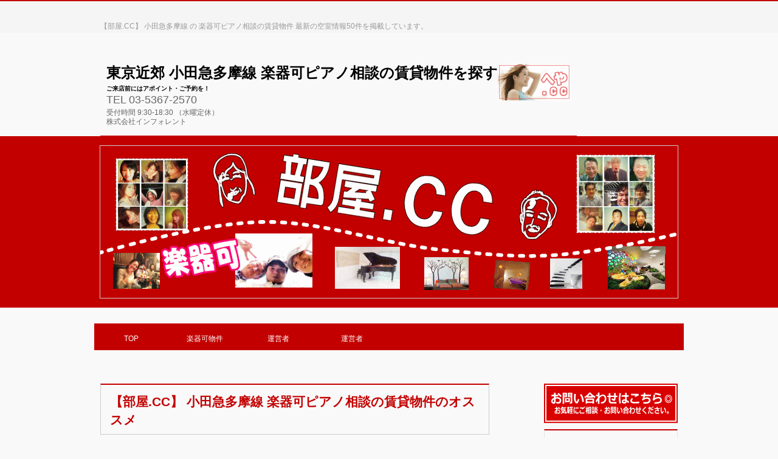

--- FILE ---
content_type: text/html; charset=utf-8
request_url: http://heya.cc/23-%E5%B0%8F%E7%94%B0%E6%80%A5%E5%A4%9A%E6%91%A9%E7%B7%9A-gakki.html
body_size: 11885
content:
<!DOCTYPE html>
<!--[if IE]>
<meta http-equiv='X-UA-Compatible' content='edge'>
<![endif]-->
<html lang='ja'>
<head>
<meta charset='UTF-8'>
<meta name='viewport' content='width=device-width, user-scalable=yes, maximum-scale=1.0, minimum-scale=1.0'>
<meta name='rating' content='general'>
<meta name='robots' content='index, follow'>
<meta name='Keywords' content='東京,賃貸, 楽器可ピアノ相談の賃貸,小田急多摩線,物件,マンション,heya,cc,部屋,へや'>
<meta name='description' content='【部屋.CC】 小田急多摩線 の 楽器可ピアノ相談の賃貸物件 最新の空室情報50件を掲載しています。   '>
<title>【部屋.CC】 小田急多摩線 の 楽器可ピアノ相談の賃貸物件 最新の空室情報50件を掲載しています。  </title>
<link rel='shortcut icon' href='http://heya.cc/favicon.ico' type='image/x-icon'/>
<link rel='stylesheet' href='http://heya.cc/css/001.css?ver=2013-10-19' type='text/css' media='all'>
<link rel='stylesheet' href='http://heya.cc/css/plain.css' type='text/css' media='all'>
<link rel='stylesheet' href='http://heya.cc/showmenu.css' type='text/css' media='all'>
<link rel='start' href='http://heya.cc' title='HOME'>
<script>
  (function(i,s,o,g,r,a,m){i['GoogleAnalyticsObject']=r;i[r]=i[r]||function(){
  (i[r].q=i[r].q||[]).push(arguments)},i[r].l=1*new Date();a=s.createElement(o),
  m=s.getElementsByTagName(o)[0];a.async=1;a.src=g;m.parentNode.insertBefore(a,m)
  })(window,document,'script','//www.google-analytics.com/analytics.js','ga');
  ga('create', 'UA-46824569-1', 'auto');
  ga('send', 'pageview');
</script>
<script type="text/javascript" src="http://ajax.googleapis.com/ajax/libs/jquery/1.11.1/jquery.min.js"></script>
<style type="text/css">
h1,h2,h3,h4,h4,h5,h6,
.a {
border-bottom:1px solid #c30000;
padding:3px 10px;
line-height: 30pt;
}
.b {
margin:0;
}
.c {
margin:5px 0 0 8px;
color:#999;
font-size:0.7em;
}
</style>
</HEAD>
<body class="home blog custom-background two-column right-sidebar" data-twttr-rendered="true" style="">
<div id="fade"></div>
<div id="wrap">
 <!-- [ #headerTop ] -->
 <div id="headerTop">
  <div class="innerBox">
   <div id="site-description">【部屋.CC】 小田急多摩線 の 楽器可ピアノ相談の賃貸物件 最新の空室情報50件を掲載しています。   </div>
  </div>
 </div>
 <!-- [ /#headerTop ] --><!-- [ #header ] -->
 <div id="header">
  <div id="headerInner" class="innerBox">
   <!-- [ #headLogo ] -->
   <h1 id="site-title"><a href="http://heya.cc" title="東京近郊  小田急多摩線    楽器可ピアノ相談の賃貸物件" rel="home">東京近郊  小田急多摩線    楽器可ピアノ相談の賃貸物件を探す<img src="http://heya.cc/img/tag_otoheya.gif" alt="東京近郊  小田急多摩線    楽器可ピアノ相談の賃貸物件" style="width:120px;height:60px;float:right;></a></h1>
   <!-- [ #headLogo ] --><!-- [ #headContact ] -->
   <div id="headContact" class="itemClose" onclick="showHide(headContact);">
    <div id="headContactInner">
     <div style="font-size:10px;">ご来店前には<a href="http://heya.cc/mail.html" title="お問い合わせフォーム">アポイント・ご予約を！</a></div>
     <div style="font-size:18px; line-height:1.3;margin-bottom:2px; font-family:'Lato', sans-serif;">TEL 03-5367-2570</div>
     <div style="font-size:12px; line-height:1.3;">受付時間 9:30-18:30 （水曜定休）</div>
     <div style="font-size:12px; line-height:1.3;">株式会社インフォレント  <!--a title="部屋.cc  楽器可ピアノ相談の賃貸物件のRSS" href="http://rssc.dokoda.jp/r/6666cd76f96956469e7be39d750cc7d9/http/heya.cc/gakki/gakki/"></a--></div>
    </div>
    <!-- [ /#headContact ] -->
   </div>
   <!-- #headerInner -->
  </div>
  <!-- [ /#header ] -->
  <div id="topMainBnr">
   <div id="topMainBnrFrame" class="flexslider">
    <img src="http://heya.cc/img/logo08-red980-gakki.gif" alt="部屋ドットCC 東京近郊の賃貸マンション物件">
   </div>
  </div>
  <div id="content-menu">
   <ul id="dropmenu">
        <div id="menu"></div>
        <script type="text/javascript">
        $(document).ready(function() {
        $('#menu').load('http://heya.cc/menu.html');
        });
        </script>
     <li><!--a title=" 楽器可ピアノ相談の賃貸物件のRSS"                               href="http://rssc.dokoda.jp/r/6666cd76f96956469e7be39d750cc7d9/http/heya.cc/gakki/gakki/">RSS</a--></li>
   </ul>
  </div>
 <!-- [ /#header ] -->
 <div id="main">
  <!-- [ #container ] -->
  <div id='container' class='innerBox'>
   <!-- [ #content ] -->
   <div id='content'>
    <div id='topFreeArea'>
     <h2 style='margin-bottom:4px;'>【部屋.CC】 小田急多摩線    楽器可ピアノ相談の賃貸物件のオススメ　 </h2>
     <p class='entry-meta'>
      <a href='http://heya.cc/'>トップ</a> >
      <span class='infoCate'>カテゴリー : 【部屋.CC】  小田急多摩線    楽器可ピアノ相談の賃貸物件  </span>
     </p>
     <div class='pf-content'>
      <img src='http://heya.cc/img/area1.png' alt='東京 埼玉 神奈川  小田急多摩線    楽器可ピアノ相談の賃貸物件  ' style='float:left;width:15%'>
      このHPは、【部屋.CC】  小田急多摩線    楽器可ピアノ相談の賃貸物件  です。<br>
      <SCRIPT src='http://heya.cc/koushinbi.cgi?js+each+12'></SCRIPT>現在  楽器可ピアノ相談の賃貸物件情報は、50件です。格安でオトクな   小田急多摩線    楽器可ピアノ相談の賃貸物件を探したい方にオススメなサイトです。<br>
      小田急多摩線    楽器可ピアノ相談の賃貸物件  をお探しの方は必見です。是非、ブックマークしてくださいネ！<br>
      <a href='/train.htm'><img src='http://heya.cc/img/train-100.gif' style='width:110px;height:110px;float:right;' alt='鉄道路線図を見る'></a>
      賃貸契約では「楽器持ち込み不」であることが一般的です。「楽器可、楽器相談、ピアノ可、ピアノ相談」となってる場合は楽器を弾く入居者を想定してるということであり比較的、借り主側のニーズに対応しやすい物件と言えます。「楽器可」の方が「楽器相談」より、条件がより明確でより確実に弾ける傾向があります。但し、「グランドピアノ不」「声楽不」「ドラムス不」「朝９時から夜８時まで」「土日祭日は午前不」などの条件が付く場合があります。よく調べて入居して下さい。<br>
      スタッフが限られていますので、内見ご希望やご来店の際には事前に日時のご予約をお願いします。03-5367-2570までお電話下さい。<br>
      尚、図面が表示されない物件は、元々の図面が無いか、もしくは募集を終了した場合です。<br><br>
    <!-- クルクルを表示するところ -->
    <div id="loading">
    </div>
    <h2 class="active"> 小田急多摩線    楽器可ピアノ相談の賃貸物件の条件を絞ってみる</h2>
      <H3>賃料上限で絞る  小田急多摩線    楽器可ピアノ相談の賃貸物件</H3>
  <div id="content-menu">
   <ul id="dropmenu2">
         <li style="list-style:none;"><a title=" 小田急多摩線    楽器可ピアノ相談の賃貸物件を賃料上限5.5万円で絞る" href='http://heya.cc/db/dbx_u.cgi?down18=5.5&amp;or23=小田急多摩線&k=gakki' rel='noindex'>～5.5万円</a></li>
         <li style="list-style:none;"><a title=" 小田急多摩線    楽器可ピアノ相談の賃貸物件を賃料上限6.5万円で絞る" href='http://heya.cc/db/dbx_u.cgi?down18=6.5&amp;or23=小田急多摩線&k=gakki' rel='noindex'>～6.5万円</a></li>
         <li style="list-style:none;"><a title=" 小田急多摩線    楽器可ピアノ相談の賃貸物件を賃料上限7.5万円で絞る" href='http://heya.cc/db/dbx_u.cgi?down18=7.5&amp;or23=小田急多摩線&k=gakki' rel='noindex'>～7.5万円</a></li>
         <li style="list-style:none;"><a title=" 小田急多摩線    楽器可ピアノ相談の賃貸物件を賃料上限8.5万円で絞る" href='http://heya.cc/db/dbx_u.cgi?down18=8.5&amp;or23=小田急多摩線&k=gakki' rel='noindex'>～8.5万円</a></li>
         <li style="list-style:none;"><a title=" 小田急多摩線    楽器可ピアノ相談の賃貸物件を賃料上限10万円で絞る" href='http://heya.cc/db/dbx_u.cgi?down18=10&amp;or23=小田急多摩線&k=gakki' rel='noindex'>～10万円</a></li>
         <li style="list-style:none;"><a title=" 小田急多摩線    楽器可ピアノ相談の賃貸物件を賃料上限12万円で絞る" href='http://heya.cc/db/dbx_u.cgi?down18=12&amp;or23=小田急多摩線&k=gakki' rel='noindex'>～12万円</a></li>
   </ul></div>
  <div id="content-menu">
   <ul id="dropmenu2">
         <li style="list-style:none;"><a title=" 小田急多摩線    楽器可ピアノ相談の賃貸物件を賃料上限15万円で絞る" href='http://heya.cc/db/dbx_u.cgi?down18=15&amp;or23=小田急多摩線&k=gakki' rel='noindex'>～15万円</a></li>
         <li style="list-style:none;"><a title=" 小田急多摩線    楽器可ピアノ相談の賃貸物件を賃料上限18万円で絞る" href='http://heya.cc/db/dbx_u.cgi?down18=18&amp;or23=小田急多摩線&k=gakki' rel='noindex'>～18万円</a></li>
         <li style="list-style:none;"><a title=" 小田急多摩線    楽器可ピアノ相談の賃貸物件を賃料上限21万円で絞る" href='http://heya.cc/db/dbx_u.cgi?down18=21&amp;or23=小田急多摩線&k=gakki' rel='noindex'>～21万円</a></li>
         <li style="list-style:none;"><a title=" 小田急多摩線    楽器可ピアノ相談の賃貸物件を賃料上限25万円で絞る" href='http://heya.cc/db/dbx_u.cgi?down18=25&amp;or23=小田急多摩線&k=gakki' rel='noindex'>～25万円</a></li>
         <li style="list-style:none;"><a title=" 小田急多摩線    楽器可ピアノ相談の賃貸物件を賃料上限30万円で絞る" href='http://heya.cc/db/dbx_u.cgi?down18=30&amp;or23=小田急多摩線&k=gakki' rel='noindex'>～30万円</a></li>
         <li style="list-style:none;"><a title=" 小田急多摩線    楽器可ピアノ相談の賃貸物件を賃料上限で絞らない" href='http://heya.cc/db/dbx_u.cgi?up18=0&amp;or23=小田急多摩線&k=gakki' rel='noindex'>解除</a></li>
   </ul></div>
      <H3>賃料下限で絞る  小田急多摩線    楽器可ピアノ相談の賃貸物件</H3>
  <div id="content-menu">
   <ul id="dropmenu2">
         <li style="list-style:none;"><a title=" 小田急多摩線    楽器可ピアノ相談の賃貸物件を賃料下限5.5万円で絞る" href='http://heya.cc/db/dbx_u.cgi?up18=5.5&amp;or23=小田急多摩線&k=gakki' rel='noindex'>5.5万円～</a></li>
         <li style="list-style:none;"><a title=" 小田急多摩線    楽器可ピアノ相談の賃貸物件を賃料下限6.5万円で絞る" href='http://heya.cc/db/dbx_u.cgi?up18=6.5&amp;or23=小田急多摩線&k=gakki' rel='noindex'>6.5万円～</a></li>
         <li style="list-style:none;"><a title=" 小田急多摩線    楽器可ピアノ相談の賃貸物件を賃料下限7.5万円で絞る" href='http://heya.cc/db/dbx_u.cgi?up18=7.5&amp;or23=小田急多摩線&k=gakki' rel='noindex'>7.5万円～</a></li>
         <li style="list-style:none;"><a title=" 小田急多摩線    楽器可ピアノ相談の賃貸物件を賃料下限8.5万円で絞る" href='http://heya.cc/db/dbx_u.cgi?up18=8.5&amp;or23=小田急多摩線&k=gakki' rel='noindex'>8.5万円～</a></li>
         <li style="list-style:none;"><a title=" 小田急多摩線    楽器可ピアノ相談の賃貸物件を賃料下限10万円で絞る" href='http://heya.cc/db/dbx_u.cgi?up18=10&amp;or23=小田急多摩線&k=gakki' rel='noindex'>10万円～</a></li>
         <li style="list-style:none;"><a title=" 小田急多摩線    楽器可ピアノ相談の賃貸物件を賃料下限12万円で絞る" href='http://heya.cc/db/dbx_u.cgi?up18=12&amp;or23=小田急多摩線&k=gakki' rel='noindex'>12万円～</a></li>
   </ul></div>
  <div id="content-menu">
   <ul id="dropmenu2">
         <li style="list-style:none;"><a title=" 小田急多摩線    楽器可ピアノ相談の賃貸物件を賃料下限15万円で絞る" href='http://heya.cc/db/dbx_u.cgi?up18=15&amp;or23=小田急多摩線&k=gakki' rel='noindex'>15万円～</a></li>
         <li style="list-style:none;"><a title=" 小田急多摩線    楽器可ピアノ相談の賃貸物件を賃料下限18万円で絞る" href='http://heya.cc/db/dbx_u.cgi?up18=18&amp;or23=小田急多摩線&k=gakki' rel='noindex'>18万円～</a></li>
         <li style="list-style:none;"><a title=" 小田急多摩線    楽器可ピアノ相談の賃貸物件を賃料下限21万円で絞る" href='http://heya.cc/db/dbx_u.cgi?up18=21&amp;or23=小田急多摩線&k=gakki' rel='noindex'>21万円～</a></li>
         <li style="list-style:none;"><a title=" 小田急多摩線    楽器可ピアノ相談の賃貸物件を賃料下限25万円で絞る" href='http://heya.cc/db/dbx_u.cgi?up18=25&amp;or23=小田急多摩線&k=gakki' rel='noindex'>25万円～</a></li>
         <li style="list-style:none;"><a title=" 小田急多摩線    楽器可ピアノ相談の賃貸物件を賃料下限30万円で絞る" href='http://heya.cc/db/dbx_u.cgi?up18=30&amp;or23=小田急多摩線&k=gakki' rel='noindex'>30万円～</a></li>
         <li style="list-style:none;"><a title=" 小田急多摩線    楽器可ピアノ相談の賃貸物件を賃料下限で絞らない" href='http://heya.cc/db/dbx_u.cgi?up18=0&amp;or23=小田急多摩線&k=gakki' rel='noindex'>解除</a></li>
   </ul></div>
      <H3>敷金で絞る  小田急多摩線    楽器可ピアノ相談の賃貸物件</H3>
  <div id="content-menu">
   <ul id="dropmenu2">
         <li style="list-style:none;"><a title=" 小田急多摩線    楽器可ピアノ相談の賃貸物件を敷金で絞らない" href='http://heya.cc/db/dbx_u.cgi?up21=0&amp;or23=小田急多摩線&k=gakki' rel='noindex'>未指定</a></li>
         <li style="list-style:none;"><a title=" 小田急多摩線    楽器可ピアノ相談の賃貸物件を敷金無しで絞る" href='http://heya.cc/db/dbx_u.cgi?down21=0&amp;or23=小田急多摩線&k=gakki' rel='noindex'>敷金無料</a></li>
         <li style="list-style:none;"><a title=" 小田急多摩線    楽器可ピアノ相談の賃貸物件を敷金1ヶ月以内で絞る" href='http://heya.cc/db/dbx_u.cgi?down21=1&amp;or23=小田急多摩線&k=gakki' rel='noindex'>～1ヶ月</a></li>
         <li style="list-style:none;"><a title=" 小田急多摩線    楽器可ピアノ相談の賃貸物件を敷金2ヶ月以内で絞る" href='http://heya.cc/db/dbx_u.cgi?down21=2&amp;or23=小田急多摩線&k=gakki' rel='noindex'>～2ヶ月</a></li>
         <li style="list-style:none;"><a title=" 小田急多摩線    楽器可ピアノ相談の賃貸物件を敷金1ヶ月以上で絞る" href='http://heya.cc/db/dbx_u.cgi?up21=1&amp;or23=小田急多摩線&k=gakki' rel='noindex'>1ヶ月～</a></li>
         <li style="list-style:none;"><a title=" 小田急多摩線    楽器可ピアノ相談の賃貸物件を敷金で絞らない" href='http://heya.cc/db/dbx_u.cgi?or23=小田急多摩線&k=gakki' rel='noindex'>解除</a></li>
   </ul></div>
      <H3>礼金で絞る  小田急多摩線    楽器可ピアノ相談の賃貸物件</H3>
  <div id="content-menu">
   <ul id="dropmenu2">
         <li style="list-style:none;"><a title=" 小田急多摩線    楽器可ピアノ相談の賃貸物件を礼金で絞らない" href='http://heya.cc/db/dbx_u.cgi?up20=0&amp;or23=小田急多摩線&k=gakki' rel='noindex'>未指定</a></li>
         <li style="list-style:none;"><a title=" 小田急多摩線    楽器可ピアノ相談の賃貸物件を礼金無しで絞る" href='http://heya.cc/db/dbx_u.cgi?down20=0&amp;or23=小田急多摩線&k=gakki' rel='noindex'>礼金無料</a></li>
         <li style="list-style:none;"><a title=" 小田急多摩線    楽器可ピアノ相談の賃貸物件を礼金1ヶ月以内で絞る" href='http://heya.cc/db/dbx_u.cgi?down20=1&amp;or23=小田急多摩線&k=gakki' rel='noindex'>～1ヶ月</a></li>
         <li style="list-style:none;"><a title=" 小田急多摩線    楽器可ピアノ相談の賃貸物件を礼金2ヶ月以内で絞る" href='http://heya.cc/db/dbx_u.cgi?down20=2&amp;or23=小田急多摩線&k=gakki' rel='noindex'>～2ヶ月</a></li>
         <li style="list-style:none;"><a title=" 小田急多摩線    楽器可ピアノ相談の賃貸物件を礼金1ヶ月以上で絞る" href='http://heya.cc/db/dbx_u.cgi?up20=1&amp;or23=小田急多摩線&k=gakki' rel='noindex'>1ヶ月～</a></li>
         <li style="list-style:none;"><a title=" 小田急多摩線    楽器可ピアノ相談の賃貸物件を礼金で絞らない" href='http://heya.cc/db/dbx_u.cgi?up20=2&amp;or23=小田急多摩線&k=gakki' rel='noindex'>解除</a></li>
   </ul></div>
      <H3>部屋数で絞る  小田急多摩線    楽器可ピアノ相談の賃貸物件</H3>
  <div id="content-menu">
   <ul id="dropmenu2">
         <li style="list-style:none;"><a title=" 小田急多摩線    楽器可ピアノ相談の賃貸物件を部屋数で絞るワンルーム" href='http://heya.cc/db/dbx_u.cgi?up4=1&amp;or23=小田急多摩線&k=gakki' rel='noindex'>1</a></li>
         <li style="list-style:none;"><a title=" 小田急多摩線    楽器可ピアノ相談の賃貸物件を部屋数で絞る２部屋" href='http://heya.cc/db/dbx_u.cgi?up4=2&amp;or23=小田急多摩線&k=gakki' rel='noindex'>2</a></li>
         <li style="list-style:none;"><a title=" 小田急多摩線    楽器可ピアノ相談の賃貸物件を部屋数で絞る３部屋" href='http://heya.cc/db/dbx_u.cgi?up4=3&amp;or23=小田急多摩線&k=gakki' rel='noindex'>3</a></li>
         <li style="list-style:none;"><a title=" 小田急多摩線    楽器可ピアノ相談の賃貸物件を部屋数で絞る４部屋" href='http://heya.cc/db/dbx_u.cgi?up4=4&amp;or23=小田急多摩線&k=gakki' rel='noindex'>4</a></li>
         <li style="list-style:none;"><a title=" 小田急多摩線    楽器可ピアノ相談の賃貸物件を部屋数で絞る５部屋" href='http://heya.cc/db/dbx_u.cgi?up4=5&amp;or23=小田急多摩線&k=gakki' rel='noindex'>5</a></li>
         <li style="list-style:none;"><a title=" 小田急多摩線    楽器可ピアノ相談の賃貸物件を部屋数で絞る６部屋" href='http://heya.cc/db/dbx_u.cgi?up4=6&amp;or23=小田急多摩線&k=gakki' rel='noindex'>6</a></li>
   </ul></div>
      <H3>間取で絞る  小田急多摩線    楽器可ピアノ相談の賃貸物件</H3>
  <div id="content-menu">
   <ul id="dropmenu2">
         <li style="list-style:none;"><a title=" 小田急多摩線    楽器可ピアノ相談の賃貸物件を間取で絞るワンルーム" href='http://heya.cc/db/dbx_u.cgi?or5=R&amp;or23=小田急多摩線&k=gakki' rel='noindex'>R</a></li>
         <li style="list-style:none;"><a title=" 小田急多摩線    楽器可ピアノ相談の賃貸物件を間取で絞るＫ以上" href='http://heya.cc/db/dbx_u.cgi?or5=K&amp;or23=小田急多摩線&k=gakki' rel='noindex'>K</a></li>
         <li style="list-style:none;"><a title=" 小田急多摩線    楽器可ピアノ相談の賃貸物件を間取で絞るＤＫ以上" href='http://heya.cc/db/dbx_u.cgi?or5=DK&amp;or23=小田急多摩線&k=gakki' rel='noindex'>DK</a></li>
         <li style="list-style:none;"><a title=" 小田急多摩線    楽器可ピアノ相談の賃貸物件を間取で絞るＬＤＫ以上" href='http://heya.cc/db/dbx_u.cgi?or5=LDK&amp;or23=小田急多摩線&k=gakki' rel='noindex'>LDK</a></li>
         <li style="list-style:none;"><a title=" 小田急多摩線    楽器可ピアノ相談の賃貸物件を間取で絞るＳ付き" href='http://heya.cc/db/dbx_u.cgi?or5=S&amp;or23=小田急多摩線&k=gakki' rel='noindex'>S(納戸)</a></li>
         <li style="list-style:none;"><a title=" 小田急多摩線    楽器可ピアノ相談の賃貸物件を間取で絞らない" href='http://heya.cc/db/dbx_u.cgi?or5=K&amp;or23=小田急多摩線&k=gakki' rel='noindex'>解除</a></li>
   </ul></div>
      <H3>面積で絞る  小田急多摩線    楽器可ピアノ相談の賃貸物件</H3>
  <div id="content-menu">
   <ul id="dropmenu2">
         <li style="list-style:none;"><a title=" 小田急多摩線    楽器可ピアノ相談の賃貸物件を面積で絞る20m2以上" href='http://heya.cc/db/dbx_u.cgi?up6=20&amp;or23=小田急多摩線&k=gakki' rel='noindex'>20m2～</a></li>
         <li style="list-style:none;"><a title=" 小田急多摩線    楽器可ピアノ相談の賃貸物件を面積で絞る25m2以上" href='http://heya.cc/db/dbx_u.cgi?up6=25&amp;or23=小田急多摩線&k=gakki' rel='noindex'>25m2～</a></li>
         <li style="list-style:none;"><a title=" 小田急多摩線    楽器可ピアノ相談の賃貸物件を面積で絞る30m2以上" href='http://heya.cc/db/dbx_u.cgi?up6=30&amp;or23=小田急多摩線&k=gakki' rel='noindex'>30m2～</a></li>
         <li style="list-style:none;"><a title=" 小田急多摩線    楽器可ピアノ相談の賃貸物件を面積で絞る35m2以上" href='http://heya.cc/db/dbx_u.cgi?up6=35&amp;or23=小田急多摩線&k=gakki' rel='noindex'>35m2～</a></li>
         <li style="list-style:none;"><a title=" 小田急多摩線    楽器可ピアノ相談の賃貸物件を面積で絞る45m2以上" href='http://heya.cc/db/dbx_u.cgi?up6=45&amp;or23=小田急多摩線&k=gakki' rel='noindex'>45m2～</a></li>
         <li style="list-style:none;"><a title=" 小田急多摩線    楽器可ピアノ相談の賃貸物件を面積で絞る55m2以上" href='http://heya.cc/db/dbx_u.cgi?up6=55&amp;or23=小田急多摩線&k=gakki' rel='noindex'>55～</a></li>
   </ul></div>
  <div id="content-menu">
   <ul id="dropmenu2">
         <li style="list-style:none;"><a title=" 小田急多摩線    楽器可ピアノ相談の賃貸物件を面積で絞る60m2以上" href='http://heya.cc/db/dbx_u.cgi?up6=60&amp;or23=小田急多摩線&k=gakki' rel='noindex'>60m2～</a></li>
         <li style="list-style:none;"><a title=" 小田急多摩線    楽器可ピアノ相談の賃貸物件を面積で絞る65m2以上" href='http://heya.cc/db/dbx_u.cgi?up6=65&amp;or23=小田急多摩線&k=gakki' rel='noindex'>65m2～</a></li>
         <li style="list-style:none;"><a title=" 小田急多摩線    楽器可ピアノ相談の賃貸物件を面積で絞る70m2以上" href='http://heya.cc/db/dbx_u.cgi?up6=70&amp;or23=小田急多摩線&k=gakki' rel='noindex'>70m2～</a></li>
         <li style="list-style:none;"><a title=" 小田急多摩線    楽器可ピアノ相談の賃貸物件を面積で絞る75m2以上" href='http://heya.cc/db/dbx_u.cgi?up6=75&amp;or23=小田急多摩線&k=gakki' rel='noindex'>75m2～</a></li>
         <li style="list-style:none;"><a title=" 小田急多摩線    楽器可ピアノ相談の賃貸物件を面積で絞る100m2以上" href='http://heya.cc/db/dbx_u.cgi?up6=100&amp;or23=小田急多摩線&k=gakki' rel='noindex'>100m2～</a></li>
         <li style="list-style:none;"><a title=" 小田急多摩線    楽器可ピアノ相談の賃貸物件を面積で絞らない" href='http://heya.cc/db/dbx_u.cgi?up6=0&amp;or23=小田急多摩線&k=gakki' rel='noindex'>解除</a></li>
   </ul></div>
      <H3>築年で絞る  小田急多摩線    楽器可ピアノ相談の賃貸物件</H3>
  <div id="content-menu">
   <ul id="dropmenu2">
         <li style="list-style:none;"><a title=" 小田急多摩線    楽器可ピアノ相談の賃貸物件を築年で絞るS58" href='http://heya.cc/db/dbx_u.cgi?up16=1983&amp;or23=小田急多摩線&k=gakki' rel='noindex'>S58～</a></li>
         <li style="list-style:none;"><a title=" 小田急多摩線    楽器可ピアノ相談の賃貸物件を築年で絞るH1" href='http://heya.cc/db/dbx_u.cgi?up16=1989&amp;or23=小田急多摩線&k=gakki' rel='noindex'>H1～</a></li>
         <li style="list-style:none;"><a title=" 小田急多摩線    楽器可ピアノ相談の賃貸物件を築年で絞るH4" href='http://heya.cc/db/dbx_u.cgi?up16=1992&amp;or23=小田急多摩線&k=gakki' rel='noindex'>H4～</a></li>
         <li style="list-style:none;"><a title=" 小田急多摩線    楽器可ピアノ相談の賃貸物件を築年で絞るH8" href='http://heya.cc/db/dbx_u.cgi?up16=1996&amp;or23=小田急多摩線&k=gakki' rel='noindex'>H8～</a></li>
         <li style="list-style:none;"><a title=" 小田急多摩線    楽器可ピアノ相談の賃貸物件を築年で絞るH12" href='http://heya.cc/db/dbx_u.cgi?up16=2000&amp;or23=小田急多摩線&k=gakki' rel='noindex'>H12～</a></li>
         <li style="list-style:none;"><a title=" 小田急多摩線    楽器可ピアノ相談の賃貸物件を築年で絞るH16" href='http://heya.cc/db/dbx_u.cgi?up16=2004&amp;or23=小田急多摩線&k=gakki' rel='noindex'>H16～</a></li>
   </ul></div>
  <div id="content-menu">
   <ul id="dropmenu2">
         <li style="list-style:none;"><a title=" 小田急多摩線    楽器可ピアノ相談の賃貸物件を築年で絞るH20" href='http://heya.cc/db/dbx_u.cgi?up16=2008&amp;or23=小田急多摩線&k=gakki' rel='noindex'>H20～</a></li>
         <li style="list-style:none;"><a title=" 小田急多摩線    楽器可ピアノ相談の賃貸物件を築年で絞るH22" href='http://heya.cc/db/dbx_u.cgi?up16=2010&amp;or23=小田急多摩線&k=gakki' rel='noindex'>H22～</a></li>
         <li style="list-style:none;"><a title=" 小田急多摩線    楽器可ピアノ相談の賃貸物件を築年で絞るH24" href='http://heya.cc/db/dbx_u.cgi?up16=2012&amp;or23=小田急多摩線&k=gakki' rel='noindex'>H24～</a></li>
         <li style="list-style:none;"><a title=" 小田急多摩線    楽器可ピアノ相談の賃貸物件を築年で絞るH25" href='http://heya.cc/db/dbx_u.cgi?up16=2013&amp;or23=小田急多摩線&k=gakki' rel='noindex'>H25～</a></li>
         <li style="list-style:none;"><a title=" 小田急多摩線    楽器可ピアノ相談の賃貸物件を築年で絞るH26" href='http://heya.cc/db/dbx_u.cgi?up16=2014&amp;or23=小田急多摩線&k=gakki' rel='noindex'>H26～</a></li>
         <li style="list-style:none;"><a title=" 小田急多摩線    楽器可ピアノ相談の賃貸物件を築年で絞らない" href='http://heya.cc/db/dbx_u.cgi?up16=1900&amp;or23=小田急多摩線&k=gakki' rel='noindex'>解除</a></li>
   </ul></div>
      <H3>階数で絞る  小田急多摩線    楽器可ピアノ相談の賃貸物件</H3>
  <div id="content-menu">
   <ul id="dropmenu2">
         <li style="list-style:none;"><a title=" 小田急多摩線    楽器可ピアノ相談の賃貸物件を階数で絞らない" href='http://heya.cc/db/dbx_u.cgi?up2=0&amp;or23=小田急多摩線&k=gakki' rel='noindex'>解除</a></li>
         <li style="list-style:none;"><a title=" 小田急多摩線    楽器可ピアノ相談の賃貸物件を階数で絞るB1F" href='http://heya.cc/db/dbx_u.cgi?down2=0&amp;or23=小田急多摩線&k=gakki' rel='noindex'>～B1F</a></li>
         <li style="list-style:none;"><a title=" 小田急多摩線    楽器可ピアノ相談の賃貸物件を階数で絞る1F" href='http://heya.cc/db/dbx_u.cgi?down2=1&amp;or23=小田急多摩線&k=gakki' rel='noindex'>～1F</a></li>
         <li style="list-style:none;"><a title=" 小田急多摩線    楽器可ピアノ相談の賃貸物件を階数で絞る2F" href='http://heya.cc/db/dbx_u.cgi?up2=1&amp;or23=小田急多摩線&k=gakki' rel='noindex'>1F～</a></li>
         <li style="list-style:none;"><a title=" 小田急多摩線    楽器可ピアノ相談の賃貸物件を階数で絞る3F" href='http://heya.cc/db/dbx_u.cgi?up2=2&amp;or23=小田急多摩線&k=gakki' rel='noindex'>2F～</a></li>
         <li style="list-style:none;"><a title=" 小田急多摩線    楽器可ピアノ相談の賃貸物件を階数で絞る4F" href='http://heya.cc/db/dbx_u.cgi?up2=3&amp;or23=小田急多摩線&k=gakki' rel='noindex'>3F～</a></li>
   </ul></div>
  <div id="content-menu">
   <ul id="dropmenu2">
         <li style="list-style:none;"><a title=" 小田急多摩線    楽器可ピアノ相談の賃貸物件を階数で絞る5F" href='http://heya.cc/db/dbx_u.cgi?up2=5&amp;or23=小田急多摩線&k=gakki' rel='noindex'>5F～</a></li>
         <li style="list-style:none;"><a title=" 小田急多摩線    楽器可ピアノ相談の賃貸物件を階数で絞る7F" href='http://heya.cc/db/dbx_u.cgi?up2=7&amp;or23=小田急多摩線&k=gakki' rel='noindex'>7F～</a></li>
         <li style="list-style:none;"><a title=" 小田急多摩線    楽器可ピアノ相談の賃貸物件を階数で絞る9F" href='http://heya.cc/db/dbx_u.cgi?up2=9&amp;or23=小田急多摩線&k=gakki' rel='noindex'>9F～</a></li>
         <li style="list-style:none;"><a title=" 小田急多摩線    楽器可ピアノ相談の賃貸物件を階数で絞る12F" href='http://heya.cc/db/dbx_u.cgi?up2=12&amp;or23=小田急多摩線&k=gakki' rel='noindex'>12F～</a></li>
         <li style="list-style:none;"><a title=" 小田急多摩線    楽器可ピアノ相談の賃貸物件を階数で絞る20F" href='http://heya.cc/db/dbx_u.cgi?up2=20&amp;or23=小田急多摩線&k=gakki' rel='noindex'>20F～</a></li>
   </ul></div>
      <H3>徒歩分で絞る  小田急多摩線    楽器可ピアノ相談の賃貸物件</H3>
  <div id="content-menu">
   <ul id="dropmenu2">
         <li style="list-style:none;"><a title=" 小田急多摩線    楽器可ピアノ相談の賃貸物件を徒歩分で絞らない" href='http://heya.cc/db/dbx_u.cgi?up26=1&amp;or23=小田急多摩線&k=gakki' rel='noindex'>解除</a></li>
         <li style="list-style:none;"><a title=" 小田急多摩線    楽器可ピアノ相談の賃貸物件を徒歩分で絞る-3" href='http://heya.cc/db/dbx_u.cgi?down26=3&amp;or23=小田急多摩線&k=gakki' rel='noindex'>～3分</a></li>
         <li style="list-style:none;"><a title=" 小田急多摩線    楽器可ピアノ相談の賃貸物件を徒歩分で絞る-5" href='http://heya.cc/db/dbx_u.cgi?down26=5&amp;or23=小田急多摩線&k=gakki' rel='noindex'>～5分</a></li>
         <li style="list-style:none;"><a title=" 小田急多摩線    楽器可ピアノ相談の賃貸物件を徒歩分で絞る-8" href='http://heya.cc/db/dbx_u.cgi?down26=8&amp;or23=小田急多摩線&k=gakki' rel='noindex'>～8分</a></li>
         <li style="list-style:none;"><a title=" 小田急多摩線    楽器可ピアノ相談の賃貸物件を徒歩分で絞る-10" href='http://heya.cc/db/dbx_u.cgi?down26=10&amp;or23=小田急多摩線&k=gakki' rel='noindex'>～10分</a></li>
         <li style="list-style:none;"><a title=" 小田急多摩線    楽器可ピアノ相談の賃貸物件を徒歩分で絞る-15" href='http://heya.cc/db/dbx_u.cgi?down26=15&amp;or23=小田急多摩線&k=gakki' rel='noindex'>～15分</a></li>
   </ul></div>
      <a href='javascript:history.back()'><img src='http://heya.cc/img/back01.gif' alt='前のページ' style="width:30%;position:relative;border:0;" rel='noindex'></a>
     </div>
    </div>
  <!-- 該当 小田急多摩線  楽器可ピアノ相談の賃貸物件 0件中 1件目 -->
  <div ID=1>
   <form method="post" action="http://heya.cc/db/cargo_u.cgi">
    <input type="hidden" name="action" value="regist">
    <input type="hidden" name="goods" value="賃貸貸家2SLDK 小田急多摩線京成高砂駅 11分">
    <input type="hidden" name="unit" value="21">
    <input type="hidden" name="amount" value="2">
    <!-- <input type="hidden" name="rem" value="管理番号 小田急多摩線  楽器可ピアノ相談の賃貸物件 K[借主]100%[客付]100%QGEYNNIEOGOLEDLED 3F/3F 96.23㎡ リビングダイニングキッチン16.2帖×1、洋室5.2帖×1、洋室4.3帖×1、その他7帖×1、その他4.1帖×1 賃料21万円 共益費0円 賃貸貸家のご案内させていただきます。リビングダイニングキッチン16.2帖 帖×1、洋室5.2帖 帖×1、洋室4.3帖 帖×1、その他7帖×1、その他4.1帖 帖×1ペット相談可能楽器相談室内洗濯機。機バストイレ別です。<br>お風呂には追焚機能も付いています。機能バス乾燥機温水洗浄便座システムキッチン カウンターキッチンフローリング。ＴＶモニタ付きインターホン宅配ボックス空有[料金]無料[空き台数]1台指定保証会社利用必須※一部法人契約除く1年未満解約時賃料1違約金有解約予告2ヶ月前（一部法人礼金1ヶ月ヶ月積増で1ヶ月前に変更可）TV有料放送インターネット利用料入居者負担一括受電の為電力会社（PinT）変更不可スマートホーム専用アプリダウンロード必須入居後太陽光パネル設置に伴う工事の可能性有[商店街]0ｍ 新築物件です。<br>　2022年に竣工。築浅で綺麗な物件です。<br> 最も上の階にあるお部屋です。<br> 礼金ゼロってイイですよネ。   礼金0 敷金1"> -->
    <input type="hidden" name="rem" value="管理番号 小田急多摩線  楽器可ピアノ相談の賃貸物件 K[借主]100%[客付]100%QGEYNNIEOGOLEDLED 3F/3F 96.23㎡  賃料21万円 ">
    <input type="hidden" name="k" value="gakki">
    <h2>小田急多摩線 京成高砂駅11分 2SLDK 3階 96.23㎡ 21万円</h2>
    1件目<br>
    <a href="http://heya.cc/zumen/JTJGMTMwOTU1JTJGcmVudCUyRjEzNzg0JTJGMSUyRjIlMkZzd201
_99_41_4.jpg" rel="nofollow"><img src="http://heya.cc/zumen/JTJGMTMwOTU1JTJGcmVudCUyRjEzNzg0JTJGMSUyRjIlMkZzd201
_99_41_4_350.jpg" alt=" 楽器可ピアノ相談の賃貸物件 2SLDK 21万円の写真1" style="width:30%;float:right"></a>
    <a href="http://heya.cc/zumen/JTJGMTMwOTU1JTJGcmVudCUyRjEzNzg0JTJGMiUyRjElMkZoMTFu
_99_41_1.jpg" rel="nofollow"><img src="http://heya.cc/zumen/JTJGMTMwOTU1JTJGcmVudCUyRjEzNzg0JTJGMiUyRjElMkZoMTFu
_99_41_1_350.jpg" alt=" 楽器可ピアノ相談の賃貸物件 2SLDK 21万円の写真2" style="width:30%;float:right;"></a><br>
    <img src="http://heya.cc/img/staff_reona.jpg"    style="width:85px;height:120px;float:left;" alt=" 楽器可ピアノ相談の賃貸写真２"> 賃貸貸家のご案内させていただきます。リビングダイニングキッチン16.2帖 帖×1、洋室5.2帖 帖×1、洋室4.3帖 帖×1、その他7帖×1、その他4.1帖 帖×1ペット相談可能楽器相談室内洗濯機。機バストイレ別です。<br>お風呂には追焚機能も付いています。機能バス乾燥機温水洗浄便座システムキッチン カウンターキッチンフローリング。ＴＶモニタ付きインターホン宅配ボックス空有[料金]無料[空き台数]1台指定保証会社利用必須※一部法人契約除く1年未満解約時賃料1違約金有解約予告2ヶ月前（一部法人礼金1ヶ月ヶ月積増で1ヶ月前に変更可）TV有料放送インターネット利用料入居者負担一括受電の為電力会社（PinT）変更不可スマートホーム専用アプリダウンロード必須入居後太陽光パネル設置に伴う工事の可能性有[商店街]0ｍ 新築物件です。<br>　2022年に竣工。築浅で綺麗な物件です。<br> 最も上の階にあるお部屋です。<br> 礼金ゼロってイイですよネ。     <a href="http://heya.cc/db/dbx_u_detail.cgi?keys45=373208086&k=gakki" rel="noindex"><p style="color:red;">もっと見る</p></a>
    <div style="text-align:center">
     <input type="submit" value="メモに入れる">
    </div>
   </form>
   <br>
  </div>
  <!-- 該当 小田急多摩線  楽器可ピアノ相談の賃貸物件 0件中 2件目 -->
  <div ID=2>
   <form method="post" action="http://heya.cc/db/cargo_u.cgi">
    <input type="hidden" name="action" value="regist">
    <input type="hidden" name="goods" value="賃貸貸家2SLDK 小田急多摩線京成小岩駅 9分">
    <input type="hidden" name="unit" value="18.9">
    <input type="hidden" name="amount" value="2">
    <!-- <input type="hidden" name="rem" value="管理番号 小田急多摩線  楽器可ピアノ相談の賃貸物件 K[借主]100%[客付]100%QGEYNNIEOGOLEDLED 3F/3F 75.34㎡ リビングダイニングキッチン17.2帖×1、洋室4.3帖×1、洋室4帖×1、その他6.5帖×1 賃料18.9万円 共益費0円 賃貸貸家のご案内させていただきます。リビングダイニングキッチン17.2帖 帖×1、洋室4.3帖 帖×1、洋室4帖×1、その他6.5帖 帖×1ペット相談可能楽器相談室内洗濯機。機バストイレ別です。<br>お風呂には追焚機能も付いています。機能温水洗浄便座システムキッチン フローリング。ＴＶモニタ付きインターホン宅配ボックス空有[料金]無料[空き台数]1台指定保証会社利用必須※一部法人契約除く1年未満解約時賃料1違約金有解約予告2ヶ月前（一部法人礼金1ヶ月ヶ月積増で1ヶ月前に変更可）TV有料放送インターネット利用料入居者負担一括受電の為電力会社（PinT）変更不可スマートホーム専用アプリダウンロード必須入居後太陽光パネル設置に伴う工事の可能性有[商店街]0ｍ 新築物件です。<br>　2022年に竣工。築浅で綺麗な物件です。<br> 最も上の階にあるお部屋です。<br> 礼金ゼロってイイですよネ。   礼金0 敷金1"> -->
    <input type="hidden" name="rem" value="管理番号 小田急多摩線  楽器可ピアノ相談の賃貸物件 K[借主]100%[客付]100%QGEYNNIEOGOLEDLED 3F/3F 75.34㎡  賃料18.9万円 ">
    <input type="hidden" name="k" value="gakki">
    <h2>小田急多摩線 京成小岩駅9分 2SLDK 3階 75.34㎡ 18.9万円</h2>
    2件目<br>
    <a href="http://heya.cc/zumen/JTJGMTMwOTU1JTJGcmVudCUyRjEzOTIzJTJGMSUyRjIlMkZrMnNh
_99_41_1.jpg" rel="nofollow"><img src="http://heya.cc/zumen/JTJGMTMwOTU1JTJGcmVudCUyRjEzOTIzJTJGMSUyRjIlMkZrMnNh
_99_41_1_350.jpg" alt=" 楽器可ピアノ相談の賃貸物件 2SLDK 18.9万円の写真1" style="width:30%;float:right"></a>
    <a href="http://heya.cc/zumen/JTJGMTMwOTU1JTJGcmVudCUyRjEzOTIzJTJGMiUyRjElMkZrcW1z
_99_41_1.jpg" rel="nofollow"><img src="http://heya.cc/zumen/JTJGMTMwOTU1JTJGcmVudCUyRjEzOTIzJTJGMiUyRjElMkZrcW1z
_99_41_1_350.jpg" alt=" 楽器可ピアノ相談の賃貸物件 2SLDK 18.9万円の写真2" style="width:30%;float:right;"></a><br>
    <img src="http://heya.cc/img/staff_reona.jpg"    style="width:85px;height:120px;float:left;" alt=" 楽器可ピアノ相談の賃貸写真２"> 賃貸貸家のご案内させていただきます。リビングダイニングキッチン17.2帖 帖×1、洋室4.3帖 帖×1、洋室4帖×1、その他6.5帖 帖×1ペット相談可能楽器相談室内洗濯機。機バストイレ別です。<br>お風呂には追焚機能も付いています。機能温水洗浄便座システムキッチン フローリング。ＴＶモニタ付きインターホン宅配ボックス空有[料金]無料[空き台数]1台指定保証会社利用必須※一部法人契約除く1年未満解約時賃料1違約金有解約予告2ヶ月前（一部法人礼金1ヶ月ヶ月積増で1ヶ月前に変更可）TV有料放送インターネット利用料入居者負担一括受電の為電力会社（PinT）変更不可スマートホーム専用アプリダウンロード必須入居後太陽光パネル設置に伴う工事の可能性有[商店街]0ｍ 新築物件です。<br>　2022年に竣工。築浅で綺麗な物件です。<br> 最も上の階にあるお部屋です。<br> 礼金ゼロってイイですよネ。     <a href="http://heya.cc/db/dbx_u_detail.cgi?keys45=373643413&k=gakki" rel="noindex"><p style="color:red;">もっと見る</p></a>
    <div style="text-align:center">
     <input type="submit" value="メモに入れる">
    </div>
   </form>
   <br>
  </div>
  <!-- 該当 小田急多摩線  楽器可ピアノ相談の賃貸物件 0件中 3件目 -->
  <div ID=3>
   <form method="post" action="http://heya.cc/db/cargo_u.cgi">
    <input type="hidden" name="action" value="regist">
    <input type="hidden" name="goods" value="賃貸貸家1SLDK 小田急多摩線千住大橋駅 8分">
    <input type="hidden" name="unit" value="22.8">
    <input type="hidden" name="amount" value="1">
    <!-- <input type="hidden" name="rem" value="管理番号 小田急多摩線  楽器可ピアノ相談の賃貸物件 K[借主]100%[客付]100%QGEYNNIEOGOLEDLED 3F/3F 88.46㎡ リビングダイニングキッチン15.1帖×1、洋室6.1帖×1、その他6.7帖×1、その他4.7帖×1、その他4帖×1 賃料22.8万円 共益費0円 賃貸貸家のご案内させていただきます。リビングダイニングキッチン15.1帖 帖×1、洋室6.1帖 帖×1、その他6.7帖 帖×1、その他4.7帖 帖×1、その他4帖×1ペット相談可能楽器相談室内洗濯機。機バストイレ別です。<br>お風呂には追焚機能も付いています。機能温水洗浄便座システムキッチン フローリング。ＴＶモニタ付きインターホン宅配ボックス空有[料金]無料[空き台数]1台指定保証会社利用必須※一部法人契約除く1年未満解約時賃料1違約金有解約予告2ヶ月前（一部法人礼金1ヶ月ヶ月積増で1ヶ月前に変更可）TV有料放送インターネット利用料入居者負担一括受電の為電力会社（PinT）変更不可スマートホーム専用アプリダウンロード必須入居後太陽光パネル設置に伴う工事の可能性有 新築物件です。<br>　2022年に竣工。築浅で綺麗な物件です。<br> 最も上の階にあるお部屋です。<br> 礼金ゼロってイイですよネ。   礼金0 敷金1"> -->
    <input type="hidden" name="rem" value="管理番号 小田急多摩線  楽器可ピアノ相談の賃貸物件 K[借主]100%[客付]100%QGEYNNIEOGOLEDLED 3F/3F 88.46㎡  賃料22.8万円 ">
    <input type="hidden" name="k" value="gakki">
    <h2>小田急多摩線 千住大橋駅8分 1SLDK 3階 88.46㎡ 22.8万円</h2>
    3件目<br>
    <a href="http://heya.cc/zumen/JTJGMTMwOTU1JTJGcmVudCUyRjEzOTM0JTJGMSUyRjIlMkZzbGJz
_99_41_1.jpg" rel="nofollow"><img src="http://heya.cc/zumen/JTJGMTMwOTU1JTJGcmVudCUyRjEzOTM0JTJGMSUyRjIlMkZzbGJz
_99_41_1_350.jpg" alt=" 楽器可ピアノ相談の賃貸物件 1SLDK 22.8万円の写真1" style="width:30%;float:right"></a>
    <a href="http://heya.cc/zumen/JTJGMTMwOTU1JTJGcmVudCUyRjEzOTM0JTJGMiUyRjElMkY0dTJy
_99_41_3.jpg" rel="nofollow"><img src="http://heya.cc/zumen/JTJGMTMwOTU1JTJGcmVudCUyRjEzOTM0JTJGMiUyRjElMkY0dTJy
_99_41_3_350.jpg" alt=" 楽器可ピアノ相談の賃貸物件 1SLDK 22.8万円の写真2" style="width:30%;float:right;"></a><br>
    <img src="http://heya.cc/img/staff_reona.jpg"    style="width:85px;height:120px;float:left;" alt=" 楽器可ピアノ相談の賃貸写真２"> 賃貸貸家のご案内させていただきます。リビングダイニングキッチン15.1帖 帖×1、洋室6.1帖 帖×1、その他6.7帖 帖×1、その他4.7帖 帖×1、その他4帖×1ペット相談可能楽器相談室内洗濯機。機バストイレ別です。<br>お風呂には追焚機能も付いています。機能温水洗浄便座システムキッチン フローリング。ＴＶモニタ付きインターホン宅配ボックス空有[料金]無料[空き台数]1台指定保証会社利用必須※一部法人契約除く1年未満解約時賃料1違約金有解約予告2ヶ月前（一部法人礼金1ヶ月ヶ月積増で1ヶ月前に変更可）TV有料放送インターネット利用料入居者負担一括受電の為電力会社（PinT）変更不可スマートホーム専用アプリダウンロード必須入居後太陽光パネル設置に伴う工事の可能性有 新築物件です。<br>　2022年に竣工。築浅で綺麗な物件です。<br> 最も上の階にあるお部屋です。<br> 礼金ゼロってイイですよネ。     <a href="http://heya.cc/db/dbx_u_detail.cgi?keys45=373643424&k=gakki" rel="noindex"><p style="color:red;">もっと見る</p></a>
    <div style="text-align:center">
     <input type="submit" value="メモに入れる">
    </div>
   </form>
   <br>
  </div>
  <!-- 該当 小田急多摩線  楽器可ピアノ相談の賃貸物件 0件中 4件目 -->
  <div ID=4>
   <form method="post" action="http://heya.cc/db/cargo_u.cgi">
    <input type="hidden" name="action" value="regist">
    <input type="hidden" name="goods" value="賃貸貸家1SLDK 小田急多摩線京成小岩駅 10分">
    <input type="hidden" name="unit" value="20.8">
    <input type="hidden" name="amount" value="1">
    <!-- <input type="hidden" name="rem" value="管理番号 小田急多摩線  楽器可ピアノ相談の賃貸物件 K[借主]100%[客付]100%QGEYNNIEOGOLEDLED 3F/3F 83.94㎡ リビングダイニングキッチン18帖×1、洋室6.1帖×1、その他6.6帖×1、その他6帖×1 賃料20.8万円 共益費0円 賃貸貸家のご案内させていただきます。リビングダイニングキッチン18帖×1、洋室6.1帖 帖×1、その他6.6帖 帖×1、その他6帖×1ペット相談可能楽器相談室内洗濯機。機バストイレ別です。<br>お風呂には追焚機能も付いています。機能バス乾燥機温水洗浄便座システムキッチン カウンターキッチンフローリング。ＴＶモニタ付きインターホン宅配ボックス空有[料金]無料[空き台数]1台指定保証会社利用必須※一部法人契約除く1年未満解約時賃料1違約金有解約予告2ヶ月前（一部法人礼金1ヶ月ヶ月積増で1ヶ月前に変更可）TV有料放送インターネット利用料入居者負担一括受電の為電力会社（PinT）変更不可スマートホーム専用アプリダウンロード必須入居後太陽光パネル設置に伴う工事の可能性有[商店街]0ｍ 新築物件です。<br>　2022年に竣工。築浅で綺麗な物件です。<br> 最も上の階にあるお部屋です。<br> 礼金ゼロってイイですよネ。   礼金0 敷金1"> -->
    <input type="hidden" name="rem" value="管理番号 小田急多摩線  楽器可ピアノ相談の賃貸物件 K[借主]100%[客付]100%QGEYNNIEOGOLEDLED 3F/3F 83.94㎡  賃料20.8万円 ">
    <input type="hidden" name="k" value="gakki">
    <h2>小田急多摩線 京成小岩駅10分 1SLDK 3階 83.94㎡ 20.8万円</h2>
    4件目<br>
    <a href="http://heya.cc/zumen/JTJGdXltMTg4b2o1bXhtbXpl
_99_41_3.jpg" rel="nofollow"><img src="http://heya.cc/zumen/JTJGdXltMTg4b2o1bXhtbXpl
_99_41_3_350.jpg" alt=" 楽器可ピアノ相談の賃貸物件 1SLDK 20.8万円の写真1" style="width:30%;float:right"></a>
    <a href="http://heya.cc/zumen/JTJGMTMwOTU1JTJGcmVudCUyRjEzOTkwJTJGMiUyRjElMkZibnAw
_99_41_3.jpg" rel="nofollow"><img src="http://heya.cc/zumen/JTJGMTMwOTU1JTJGcmVudCUyRjEzOTkwJTJGMiUyRjElMkZibnAw
_99_41_3_350.jpg" alt=" 楽器可ピアノ相談の賃貸物件 1SLDK 20.8万円の写真2" style="width:30%;float:right;"></a><br>
    <img src="http://heya.cc/img/staff_reona.jpg"    style="width:85px;height:120px;float:left;" alt=" 楽器可ピアノ相談の賃貸写真２"> 賃貸貸家のご案内させていただきます。リビングダイニングキッチン18帖×1、洋室6.1帖 帖×1、その他6.6帖 帖×1、その他6帖×1ペット相談可能楽器相談室内洗濯機。機バストイレ別です。<br>お風呂には追焚機能も付いています。機能バス乾燥機温水洗浄便座システムキッチン カウンターキッチンフローリング。ＴＶモニタ付きインターホン宅配ボックス空有[料金]無料[空き台数]1台指定保証会社利用必須※一部法人契約除く1年未満解約時賃料1違約金有解約予告2ヶ月前（一部法人礼金1ヶ月ヶ月積増で1ヶ月前に変更可）TV有料放送インターネット利用料入居者負担一括受電の為電力会社（PinT）変更不可スマートホーム専用アプリダウンロード必須入居後太陽光パネル設置に伴う工事の可能性有[商店街]0ｍ 新築物件です。<br>　2022年に竣工。築浅で綺麗な物件です。<br> 最も上の階にあるお部屋です。<br> 礼金ゼロってイイですよネ。     <a href="http://heya.cc/db/dbx_u_detail.cgi?keys45=374485942&k=gakki" rel="noindex"><p style="color:red;">もっと見る</p></a>
    <div style="text-align:center">
     <input type="submit" value="メモに入れる">
    </div>
   </form>
   <br>
  </div>
  <!-- 該当 小田急多摩線  楽器可ピアノ相談の賃貸物件 0件中 5件目 -->
  <div ID=5>
   <form method="post" action="http://heya.cc/db/cargo_u.cgi">
    <input type="hidden" name="action" value="regist">
    <input type="hidden" name="goods" value="賃貸貸家3SLDK 小田急多摩線京成小岩駅 8分">
    <input type="hidden" name="unit" value="22.1">
    <input type="hidden" name="amount" value="3">
    <!-- <input type="hidden" name="rem" value="管理番号 小田急多摩線  楽器可ピアノ相談の賃貸物件 K[借主]100%[客付]100%QGEYNNIEOGOLEDLED 3F/3F 96.88㎡ リビングダイニングキッチン17.1帖×1、洋室6.1帖×1、洋室5.2帖×1、洋室4.3帖×1、その他4.3帖×1 賃料22.1万円 共益費0円 賃貸貸家のご案内させていただきます。リビングダイニングキッチン17.1帖 帖×1、洋室6.1帖 帖×1、洋室5.2帖 帖×1、洋室4.3帖 帖×1、その他4.3帖 帖×1ペット相談可能楽器相談室内洗濯機。機バストイレ別です。<br>お風呂には追焚機能も付いています。機能温水洗浄便座システムキッチン フローリング。ＴＶモニタ付きインターホン宅配ボックス空有[料金]無料[空き台数]1台指定保証会社利用必須※一部法人契約除く1年未満解約時賃料1違約金有解約予告2ヶ月前（一部法人礼金1ヶ月ヶ月積増で1ヶ月前に変更可）TV有料放送インターネット利用料入居者負担一括受電の為電力会社（PinT）変更不可スマートホーム専用アプリダウンロード必須入居後太陽光パネル設置に伴う工事の可能性有[商店街]0ｍ 新築物件です。<br>　2022年に竣工。築浅で綺麗な物件です。<br> 最も上の階にあるお部屋です。<br> 礼金ゼロってイイですよネ。   礼金0 敷金1"> -->
    <input type="hidden" name="rem" value="管理番号 小田急多摩線  楽器可ピアノ相談の賃貸物件 K[借主]100%[客付]100%QGEYNNIEOGOLEDLED 3F/3F 96.88㎡  賃料22.1万円 ">
    <input type="hidden" name="k" value="gakki">
    <h2>小田急多摩線 京成小岩駅8分 3SLDK 3階 96.88㎡ 22.1万円</h2>
    5件目<br>
    <a href="http://heya.cc/zumen/JTJGNDdsbzg4b2o1bXhtcW9x
_99_41_3.jpg" rel="nofollow"><img src="http://heya.cc/zumen/JTJGNDdsbzg4b2o1bXhtcW9x
_99_41_3_350.jpg" alt=" 楽器可ピアノ相談の賃貸物件 3SLDK 22.1万円の写真1" style="width:30%;float:right"></a>
    <a href="http://heya.cc/zumen/JTJGMTMwOTU1JTJGcmVudCUyRjE0MDM4JTJGMiUyRjElMkZxYzRm
_99_41_2.jpg" rel="nofollow"><img src="http://heya.cc/zumen/JTJGMTMwOTU1JTJGcmVudCUyRjE0MDM4JTJGMiUyRjElMkZxYzRm
_99_41_2_350.jpg" alt=" 楽器可ピアノ相談の賃貸物件 3SLDK 22.1万円の写真2" style="width:30%;float:right;"></a><br>
    <img src="http://heya.cc/img/staff_reona.jpg"    style="width:85px;height:120px;float:left;" alt=" 楽器可ピアノ相談の賃貸写真２"> 賃貸貸家のご案内させていただきます。リビングダイニングキッチン17.1帖 帖×1、洋室6.1帖 帖×1、洋室5.2帖 帖×1、洋室4.3帖 帖×1、その他4.3帖 帖×1ペット相談可能楽器相談室内洗濯機。機バストイレ別です。<br>お風呂には追焚機能も付いています。機能温水洗浄便座システムキッチン フローリング。ＴＶモニタ付きインターホン宅配ボックス空有[料金]無料[空き台数]1台指定保証会社利用必須※一部法人契約除く1年未満解約時賃料1違約金有解約予告2ヶ月前（一部法人礼金1ヶ月ヶ月積増で1ヶ月前に変更可）TV有料放送インターネット利用料入居者負担一括受電の為電力会社（PinT）変更不可スマートホーム専用アプリダウンロード必須入居後太陽光パネル設置に伴う工事の可能性有[商店街]0ｍ 新築物件です。<br>　2022年に竣工。築浅で綺麗な物件です。<br> 最も上の階にあるお部屋です。<br> 礼金ゼロってイイですよネ。     <a href="http://heya.cc/db/dbx_u_detail.cgi?keys45=374727314&k=gakki" rel="noindex"><p style="color:red;">もっと見る</p></a>
    <div style="text-align:center">
     <input type="submit" value="メモに入れる">
    </div>
   </form>
   <br>
  </div>
  <!-- 該当 小田急多摩線  楽器可ピアノ相談の賃貸物件 0件中 6件目 -->
  <div ID=6>
   <form method="post" action="http://heya.cc/db/cargo_u.cgi">
    <input type="hidden" name="action" value="regist">
    <input type="hidden" name="goods" value="賃貸貸家4LDK 小田急多摩線京成小岩駅 8分">
    <input type="hidden" name="unit" value="22.1">
    <input type="hidden" name="amount" value="4">
    <!-- <input type="hidden" name="rem" value="管理番号 小田急多摩線  楽器可ピアノ相談の賃貸物件 K[借主]100%[客付]100%QGEYNNIEOGOLEDLED 3F/3F 98.94㎡ リビングダイニングキッチン16.7帖×1、洋室6.2帖×1、洋室5帖×1、洋室7帖×1、洋室6.7帖×1 賃料22.1万円 共益費0円 賃貸貸家のご案内させていただきます。リビングダイニングキッチン16.7帖 帖×1、洋室6.2帖 帖×1、洋室5帖×1、洋室7帖×1、洋室6.7帖 帖×1[フリーレント]1ヶ月ペット相談可能楽器相談室内洗濯機。機バストイレ別です。<br>お風呂には追焚機能も付いています。機能温水洗浄便座システムキッチン フローリング。ＴＶモニタ付きインターホン宅配ボックス空有[料金]無料[空き台数]1台指定保証会社利用必須※一部法人契約除く2年未満解約時賃料1違約金有解約予告2ヶ月前（一部法人礼金1ヶ月ヶ月積増で1ヶ月前に変更可）TV有料放送インターネット利用料入居者負担一括受電の為電力会社（PinT）変更不可スマートホーム専用アプリダウンロード必須入居後太陽光パネル設置に伴う工事の可能性有[商店街]0ｍ 新築物件です。<br>　2022年に竣工。築浅で綺麗な物件です。<br> 最も上の階にあるお部屋です。<br> 礼金ゼロってイイですよネ。   礼金0 敷金1"> -->
    <input type="hidden" name="rem" value="管理番号 小田急多摩線  楽器可ピアノ相談の賃貸物件 K[借主]100%[客付]100%QGEYNNIEOGOLEDLED 3F/3F 98.94㎡  賃料22.1万円 ">
    <input type="hidden" name="k" value="gakki">
    <h2>小田急多摩線 京成小岩駅8分 4LDK 3階 98.94㎡ 22.1万円</h2>
    6件目<br>
    <a href="http://heya.cc/zumen/JTJGMTMwOTU1JTJGcmVudCUyRjE0MDM5JTJGMSUyRjIlMkZsYXRx
_99_41_2.jpg" rel="nofollow"><img src="http://heya.cc/zumen/JTJGMTMwOTU1JTJGcmVudCUyRjE0MDM5JTJGMSUyRjIlMkZsYXRx
_99_41_2_350.jpg" alt=" 楽器可ピアノ相談の賃貸物件 4LDK 22.1万円の写真1" style="width:30%;float:right"></a>
    <a href="http://heya.cc/zumen/JTJGMTMwOTU1JTJGcmVudCUyRjE0MDM5JTJGMiUyRjElMkZqaGQ0
_99_41_2.jpg" rel="nofollow"><img src="http://heya.cc/zumen/JTJGMTMwOTU1JTJGcmVudCUyRjE0MDM5JTJGMiUyRjElMkZqaGQ0
_99_41_2_350.jpg" alt=" 楽器可ピアノ相談の賃貸物件 4LDK 22.1万円の写真2" style="width:30%;float:right;"></a><br>
    <img src="http://heya.cc/img/staff_reona.jpg"    style="width:85px;height:120px;float:left;" alt=" 楽器可ピアノ相談の賃貸写真２"> 賃貸貸家のご案内させていただきます。リビングダイニングキッチン16.7帖 帖×1、洋室6.2帖 帖×1、洋室5帖×1、洋室7帖×1、洋室6.7帖 帖×1[フリーレント]1ヶ月ペット相談可能楽器相談室内洗濯機。機バストイレ別です。<br>お風呂には追焚機能も付いています。機能温水洗浄便座システムキッチン フローリング。ＴＶモニタ付きインターホン宅配ボックス空有[料金]無料[空き台数]1台指定保証会社利用必須※一部法人契約除く2年未満解約時賃料1違約金有解約予告2ヶ月前（一部法人礼金1ヶ月ヶ月積増で1ヶ月前に変更可）TV有料放送インターネット利用料入居者負担一括受電の為電力会社（PinT）変更不可スマートホーム専用アプリダウンロード必須入居後太陽光パネル設置に伴う工事の可能性有[商店街]0ｍ 新築物件です。<br>　2022年に竣工。築浅で綺麗な物件です。<br> 最も上の階にあるお部屋です。<br> 礼金ゼロってイイですよネ。     <a href="http://heya.cc/db/dbx_u_detail.cgi?keys45=374727315&k=gakki" rel="noindex"><p style="color:red;">もっと見る</p></a>
    <div style="text-align:center">
     <input type="submit" value="メモに入れる">
    </div>
   </form>
   <br>
  </div>
  <!-- 該当 小田急多摩線  楽器可ピアノ相談の賃貸物件 0件中 7件目 -->
  <div ID=7>
   <form method="post" action="http://heya.cc/db/cargo_u.cgi">
    <input type="hidden" name="action" value="regist">
    <input type="hidden" name="goods" value="賃貸貸家3SLDK 小田急多摩線京成高砂駅 10分">
    <input type="hidden" name="unit" value="21.7">
    <input type="hidden" name="amount" value="3">
    <!-- <input type="hidden" name="rem" value="管理番号 小田急多摩線  楽器可ピアノ相談の賃貸物件 K[借主]100%[客付]100%QGEYNNIEOGOLEDLED 3F/3F 91.92㎡ リビングダイニングキッチン17.8帖×1、洋室5帖×1、洋室5.5帖×1、洋室5.2帖×1、その他4.5帖×1 賃料21.7万円 共益費0円 賃貸貸家のご案内させていただきます。リビングダイニングキッチン17.8帖 帖×1、洋室5帖×1、洋室5.5帖 帖×1、洋室5.2帖 帖×1、その他4.5帖 帖×1[フリーレント]1ヶ月ペット相談可能楽器相談室内洗濯機。機バストイレ別です。<br>お風呂には追焚機能も付いています。機能温水洗浄便座システムキッチン フローリング。ＴＶモニタ付きインターホン宅配ボックス空有[料金]無料[空き台数]1台指定保証会社利用必須※一部法人契約除く2年未満解約時賃料1違約金有解約予告2ヶ月前（一部法人礼金1ヶ月ヶ月積増で1ヶ月前に変更可）TV有料放送インターネット利用料入居者負担一括受電の為電力会社（PinT）変更不可スマートホーム専用アプリダウンロード必須入居後太陽光パネル設置に伴う工事の可能性有[商店街]0ｍ 新築物件です。<br>　2022年に竣工。築浅で綺麗な物件です。<br> 最も上の階にあるお部屋です。<br> 礼金ゼロってイイですよネ。   礼金0 敷金1"> -->
    <input type="hidden" name="rem" value="管理番号 小田急多摩線  楽器可ピアノ相談の賃貸物件 K[借主]100%[客付]100%QGEYNNIEOGOLEDLED 3F/3F 91.92㎡  賃料21.7万円 ">
    <input type="hidden" name="k" value="gakki">
    <h2>小田急多摩線 京成高砂駅10分 3SLDK 3階 91.92㎡ 21.7万円</h2>
    7件目<br>
    <a href="http://heya.cc/zumen/JTJGMTMwOTU1JTJGcmVudCUyRjE0MTIyJTJGMSUyRjIlMkY5ZGsw
_99_41_2.jpg" rel="nofollow"><img src="http://heya.cc/zumen/JTJGMTMwOTU1JTJGcmVudCUyRjE0MTIyJTJGMSUyRjIlMkY5ZGsw
_99_41_2_350.jpg" alt=" 楽器可ピアノ相談の賃貸物件 3SLDK 21.7万円の写真1" style="width:30%;float:right"></a>
    <a href="http://heya.cc/zumen/JTJGMTMwOTU1JTJGcmVudCUyRjE0MTIyJTJGMiUyRjElMkZpbjJk
_99_41_3.jpg" rel="nofollow"><img src="http://heya.cc/zumen/JTJGMTMwOTU1JTJGcmVudCUyRjE0MTIyJTJGMiUyRjElMkZpbjJk
_99_41_3_350.jpg" alt=" 楽器可ピアノ相談の賃貸物件 3SLDK 21.7万円の写真2" style="width:30%;float:right;"></a><br>
    <img src="http://heya.cc/img/staff_reona.jpg"    style="width:85px;height:120px;float:left;" alt=" 楽器可ピアノ相談の賃貸写真２"> 賃貸貸家のご案内させていただきます。リビングダイニングキッチン17.8帖 帖×1、洋室5帖×1、洋室5.5帖 帖×1、洋室5.2帖 帖×1、その他4.5帖 帖×1[フリーレント]1ヶ月ペット相談可能楽器相談室内洗濯機。機バストイレ別です。<br>お風呂には追焚機能も付いています。機能温水洗浄便座システムキッチン フローリング。ＴＶモニタ付きインターホン宅配ボックス空有[料金]無料[空き台数]1台指定保証会社利用必須※一部法人契約除く2年未満解約時賃料1違約金有解約予告2ヶ月前（一部法人礼金1ヶ月ヶ月積増で1ヶ月前に変更可）TV有料放送インターネット利用料入居者負担一括受電の為電力会社（PinT）変更不可スマートホーム専用アプリダウンロード必須入居後太陽光パネル設置に伴う工事の可能性有[商店街]0ｍ 新築物件です。<br>　2022年に竣工。築浅で綺麗な物件です。<br> 最も上の階にあるお部屋です。<br> 礼金ゼロってイイですよネ。     <a href="http://heya.cc/db/dbx_u_detail.cgi?keys45=375329815&k=gakki" rel="noindex"><p style="color:red;">もっと見る</p></a>
    <div style="text-align:center">
     <input type="submit" value="メモに入れる">
    </div>
   </form>
   <br>
  </div>
  <!-- 該当 小田急多摩線  楽器可ピアノ相談の賃貸物件 0件中 8件目 -->
  <div ID=8>
   <form method="post" action="http://heya.cc/db/cargo_u.cgi">
    <input type="hidden" name="action" value="regist">
    <input type="hidden" name="goods" value="賃貸貸家2SLDK 小田急多摩線京成小岩駅 12分">
    <input type="hidden" name="unit" value="19.9">
    <input type="hidden" name="amount" value="2">
    <!-- <input type="hidden" name="rem" value="管理番号 小田急多摩線  楽器可ピアノ相談の賃貸物件 K[借主]100%[客付]100%QGEYNNIEOGOLEDLED 2F/2F 74.52㎡ リビングダイニングキッチン14帖×1、洋室4.5帖×1、洋室4.5帖×1、その他6帖×1 賃料19.9万円 共益費0円 賃貸貸家のご案内させていただきます。リビングダイニングキッチン14帖×1、洋室4.5帖 帖×1、洋室4.5帖 帖×1、その他6帖×1[フリーレント]1ヶ月ペット相談可能楽器相談室内洗濯機。機バストイレ別です。<br>お風呂には追焚機能も付いています。機能温水洗浄便座システムキッチン フローリング。ＴＶモニタ付きインターホン宅配ボックス空有[料金]無料[空き台数]1台指定保証会社利用必須※一部法人契約除く2年未満解約時賃料1違約金有解約予告2ヶ月前（一部法人礼金1ヶ月ヶ月積増で1ヶ月前に変更可）TV有料放送インターネット利用料入居者負担一括受電の為電力会社（PinT）変更不可スマートホーム専用アプリダウンロード必須入居後太陽光パネル設置に伴う工事の可能性有[商店街]0ｍ 新築物件です。<br>　2022年に竣工。築浅で綺麗な物件です。<br> 最も上の階にあるお部屋です。<br> 礼金ゼロってイイですよネ。   礼金0 敷金1"> -->
    <input type="hidden" name="rem" value="管理番号 小田急多摩線  楽器可ピアノ相談の賃貸物件 K[借主]100%[客付]100%QGEYNNIEOGOLEDLED 2F/2F 74.52㎡  賃料19.9万円 ">
    <input type="hidden" name="k" value="gakki">
    <h2>小田急多摩線 京成小岩駅12分 2SLDK 2階 74.52㎡ 19.9万円</h2>
    8件目<br>
    <a href="http://heya.cc/zumen/JTJGMTMwOTU1JTJGcmVudCUyRjE0MTI1JTJGMSUyRjIlMkZodzJ6
_99_41_2.jpg" rel="nofollow"><img src="http://heya.cc/zumen/JTJGMTMwOTU1JTJGcmVudCUyRjE0MTI1JTJGMSUyRjIlMkZodzJ6
_99_41_2_350.jpg" alt=" 楽器可ピアノ相談の賃貸物件 2SLDK 19.9万円の写真1" style="width:30%;float:right"></a>
    <a href="http://heya.cc/zumen/JTJGMTMwOTU1JTJGcmVudCUyRjE0MTI1JTJGMiUyRjElMkZlbDcw
_99_41_2.jpg" rel="nofollow"><img src="http://heya.cc/zumen/JTJGMTMwOTU1JTJGcmVudCUyRjE0MTI1JTJGMiUyRjElMkZlbDcw
_99_41_2_350.jpg" alt=" 楽器可ピアノ相談の賃貸物件 2SLDK 19.9万円の写真2" style="width:30%;float:right;"></a><br>
    <img src="http://heya.cc/img/staff_reona.jpg"    style="width:85px;height:120px;float:left;" alt=" 楽器可ピアノ相談の賃貸写真２"> 賃貸貸家のご案内させていただきます。リビングダイニングキッチン14帖×1、洋室4.5帖 帖×1、洋室4.5帖 帖×1、その他6帖×1[フリーレント]1ヶ月ペット相談可能楽器相談室内洗濯機。機バストイレ別です。<br>お風呂には追焚機能も付いています。機能温水洗浄便座システムキッチン フローリング。ＴＶモニタ付きインターホン宅配ボックス空有[料金]無料[空き台数]1台指定保証会社利用必須※一部法人契約除く2年未満解約時賃料1違約金有解約予告2ヶ月前（一部法人礼金1ヶ月ヶ月積増で1ヶ月前に変更可）TV有料放送インターネット利用料入居者負担一括受電の為電力会社（PinT）変更不可スマートホーム専用アプリダウンロード必須入居後太陽光パネル設置に伴う工事の可能性有[商店街]0ｍ 新築物件です。<br>　2022年に竣工。築浅で綺麗な物件です。<br> 最も上の階にあるお部屋です。<br> 礼金ゼロってイイですよネ。     <a href="http://heya.cc/db/dbx_u_detail.cgi?keys45=375329818&k=gakki" rel="noindex"><p style="color:red;">もっと見る</p></a>
    <div style="text-align:center">
     <input type="submit" value="メモに入れる">
    </div>
   </form>
   <br>
  </div>
  <!-- NEXT -->
  <table style="width:99%;border:0px;background-color:transparent;">
   <tbody>
    <tr>
     <td style="width:33%;border:0px;background-color:transparent;text-align:center;vertical-align:middle;"><a href="javascript:history.back()" rel="noindex"><img src="http://heya.cc/img/modoru.png" alt="前のページ" style="width:80%;"></a></td>
     <td style="width:33%;border:0px;background-color:transparent;text-align:center;vertical-align:middle;"><a href="http://heya.cc/db/dbx_u.cgi?6=1&amp;k=gakki&amp;or23=%E5%B0%8F%E7%94%B0%E6%80%A5%E5%A4%9A%E6%91%A9%E7%B7%9A&amp;data=50%16806%4824849%2758%8" rel="noindex"><img src="http://heya.cc/img/next.png" alt="次のページ" style="width:80%;"></a></td>
     <td style="width:33%;border:0px;background-color:transparent;text-align:center;vertical-align:middle;">
      <form method="post" action="http://heya.cc/db/cargo_u.cgi" onclick="document.charset='UTF-8;'" >
       <INPUT type="hidden" name="submit" value="メモ内容表示"><INPUT type="image" src="http://heya.cc/img/memo.png" alt="メモ" style="width:80%;">
      </form></td>
    </tr>
   </tbody>
  </table>
  <!-- /NEXT -->
    <!-- [ /#topBlog ] -->
    <div id="topContentsBottom">
     <br>
     【ニュースお知らせ】<br>
      <br>
      <br>
     </div>
    </div>
    <!-- [ /#content ] -->
     <!-- [ #sideTower ] -->
     <div id="sideTower">
      <div id="side_right"></div>
        <script type="text/javascript">
         $(document).ready(function() {
         $('#side_right').load('http://heya.cc/side_right.html');
         });
        </script>
      <div class="sideWidget" id="TRAIN">
      <h3 class="localHead">沿線別 物件を探す</h3>
      <img src="http://heya.cc/img/rosenzu.png" alt="路線図" style="width:100%;float:none;">
       東京近郊 沿線別 物件を探すことができます。<br>
       <a title="JR沿線 物件を探す"           href="http://heya.cc/23-JR-kanagawa.html">JR沿線</a>　/
       <a title="JR山手線 物件を探す"         href="http://heya.cc/23-JR山手線-jr.html">JR山手線</a>　/
       <a title="JR総武中央線 物件を探す"     href="http://heya.cc/23-JR総武-jr.html">JR総武中央線</a>　/
       <a title="JR中央線 物件を探す"         href="http://heya.cc/23-JR中央-jr.html">JR中央線</a>　/
       <a title="JR京浜東北線 物件を探す"     href="http://heya.cc/23-JR京浜東北線_jr-kanagawa.html">JR京浜東北線</a>　/
       <a title="JR埼京線 物件を探す"         href="http://heya.cc/23-JR埼京線-jr.html">JR埼京線</a>　/
       <a title="JR京葉線 物件を探す"         href="http://heya.cc/23-JR京葉線-jr.html">JR京葉線</a>　/
       <a title="JR武蔵野線 物件を探す"       href="http://heya.cc/23-JR武蔵野線-jr.html">JR武蔵野線</a>　/
       <a title="JR横浜線 物件を探す"         href="http://heya.cc/23-JR横浜線-jr.html">JR横浜線</a>　/
       <a title="JR南武線 物件を探す"         href="http://heya.cc/23-JR南武線-jr.html">JR南武線</a>　/
       <a title="JR東海道線 物件を探す"       href="http://heya.cc/23-JR東海道線-jr.html">JR東海道線</a>　/
       <a title="JR横須賀線 物件を探す"       href="http://heya.cc/23-JR横須賀線-jr.html">JR横須賀線</a>　/
       <a title="東急線 物件を探す"           href="http://heya.cc/23-東急-tokyu.html">東急線</a>　/
       <a title="東急 田園都市線 物件を探す"  href="http://heya.cc/23-東急田園都市線-tokyu.html">東急田園都市線</a>　/
       <a title="東急 東横線 物件を探す"      href="http://heya.cc/23-東急東横線-tokyu.html">東急東横線</a>　/
       <a title="東急 世田谷線 物件を探す"    href="http://heya.cc/23-東急世田谷線-tokyu.html">東急世田谷線</a>　/
       <a title="東急 目黒線 物件を探す"      href="http://heya.cc/23-東急目黒線-tokyu.html">東急目黒線</a>　/
       <a title="東急 多摩川線 物件を探す"    href="http://heya.cc/23-東急多摩川線-tokyu.html">東急多摩川線</a>　/
       <a title="東急 池上線 物件を探す"      href="http://heya.cc/23-東急池上線-tokyu.html">東急池上線</a>　/
       <a title="小田急線 物件を探す"         href="http://heya.cc/23-小田急-odakyu.html">小田急線</a>　/
       <a title="小田急小田原線 物件を探す"   href="http://heya.cc/23-小田急小田原線-odakyu.html">小田急小田原線</a>　/
       <!--a title="小田急多摩線 物件を探す"     href="http://heya.cc/23-小田急多摩線-odakyu.html">小田急多摩線</a-->　/
       <a title="小田急江ノ島線 物件を探す"   href="http://heya.cc/23-小田急江ノ島線-odakyu.html">小田急江ノ島線</a>　/
       <a title="京王線 物件を探す"           href="http://heya.cc/23-京王-keio.html">京王線</a>　/
       <a title="京王線 物件を探す"           href="http://heya.cc/23-京王線-keio.html">京王線</a>　/
       <a title="京王井の頭線 物件を探す"     href="http://heya.cc/23-京王井の頭線-keio.html">京王井の頭線</a>　/
       <a title="西武線 物件を探す"           href="http://heya.cc/23-西武-seibu.html">西武線</a>　/
       <a title="西武新宿線 物件を探す"       href="http://heya.cc/23-西武新宿線-seibu.html">西武新宿線</a>　/
       <a title="西武池袋線 物件を探す"       href="http://heya.cc/23-西武池袋線-seibu.html">西武池袋線</a>　/
       <a title="西武有楽町線 物件を探す"     href="http://heya.cc/23-西武有楽町線-seibu.html">西武有楽町線</a>　/
       <a title="西武多摩川線 物件を探す"     href="http://heya.cc/23-西武多摩川線-seibu.html">西武多摩川線</a>　/
       <a title="西武国分寺線 物件を探す"     href="http://heya.cc/23-西武国分寺線-seibu.html">西武国分寺線</a>　/
       <a title="東武線 物件を探す"           href="http://heya.cc/23-東武-tobu.html">東武線</a>　/
       <a title="東武伊勢崎線 物件を探す"     href="http://heya.cc/23-東武伊勢崎線-tobu.html">東武伊勢崎線</a>　/
       <a title="東武東上線 物件を探す"       href="http://heya.cc/23-東武東上線-tobu.html">東武東上線</a>　/
       <a title="京成線 物件を探す"           href="http://heya.cc/23-京成-keisei.html">京成線</a>　/
       <a title="京浜急行線 物件を探す"       href="http://heya.cc/23-京浜急行-keikyu.html">京浜急行線</a>　/
       <a title="つくばＴＸ線 物件を探す"     href="http://heya.cc/23-つくばTX-sonota.html">つくばＴＸ線</a>　/
       <a title="ゆりかもめ線 物件を探す"     href="http://heya.cc/23-ゆりかもめ-sonota.html">ゆりかもめ</a>　/
       <a title="地下鉄 物件を探す"           href="http://heya.cc/23-営団&amp;or23=都営&amp;or23=市営-metoro.html">地下鉄</a>　/
       <a title="東京メトロ 丸ノ内線 物件を探す" href="http://heya.cc/23-丸ノ内線-tokyo23.html">東京メトロ 丸ノ内線</a>　/
       <a title="東京メトロ 日比谷線 物件を探す" href="http://heya.cc/23-日比谷線-tokyo23.html">東京メトロ 日比谷線</a>　/
       <a title="東京メトロ 銀座線 物件を探す"   href="http://heya.cc/23-銀座線-tokyo23.html">東京メトロ 銀座線</a>　/
       <a title="東京メトロ 南北線 物件を探す"   href="http://heya.cc/23-南北線-tokyo23.html">東京メトロ 南北線</a>　/
       <a title="東京メトロ 東西線 物件を探す"   href="http://heya.cc/23-東西線-tokyo23.html">東京メトロ 東西線</a>　/
       <a title="東京メトロ 千代田線 物件を探す" href="http://heya.cc/23-千代田線-tokyo23.html">東京メトロ 千代田線</a>　/
       <a title="東京メトロ 半蔵門線 物件を探す" href="http://heya.cc/23-半蔵門線-tokyo23.html">東京メトロ 半蔵門線</a>　/
       <a title="東京メトロ 有楽町線 物件を探す" href="http://heya.cc/23-営団有楽町線-tokyo23.html">東京メトロ 有楽町線</a>　/
       <a title="東京メトロ 副都心線 物件を探す" href="http://heya.cc/23-副都心線-tokyo23.html">東京メトロ 副都心線</a>　/
       <a title="都営新宿線 物件を探す"       href="http://heya.cc/23-都営新宿線-tokyo23.html">都営新宿線</a>　/
       <a title="都営三田線 物件を探す"       href="http://heya.cc/23-三田線-tokyo23.html">都営三田線</a>　/
       <a title="都営大江戸線 物件を探す"     href="http://heya.cc/23-都営大江戸線-tokyo23.html">都営大江戸線</a>　/
       <a title="都営浅草線 物件を探す"       href="http://heya.cc/23-都営浅草線-tokyo23.html">都営浅草線</a>　/
       <!--a title="都電荒川線 物件を探す"       href="http://heya.cc/23-都電荒川線-tokyo23.html">都電荒川線</a-->　/
     </div>
     <div class="sideWidget" id="TOKYO-CAPITAL">
      <h3 class="localHead">東京23区 物件を探す</h3>
      <img src="http://heya.cc/img/mp500e_tokyo.png" alt="東京地図" style="width:100%;float:none;">
       東京都23区 物件を探すことができます。<br>
       <a title="東京都23区 物件を探す"      href="http://heya.cc/32-区-tokyo23.html">東京都23区</a>　/
       <a title="東京都 新宿区 物件を探す"   href="http://heya.cc/32-東京都新宿区-tokyo23.html">新宿区</a>　/
       <a title="東京都 渋谷区 物件を探す"   href="http://heya.cc/32-東京都渋谷区-tokyo23.html">渋谷区</a>　/
       <a title="東京都 目黒区 物件を探す"   href="http://heya.cc/32-東京都目黒区-tokyo23.html">目黒区</a>　/
       <a title="東京都 世田谷区 物件を探す" href="http://heya.cc/32-東京都世田谷区-tokyo23.html">世田谷区</a>　/
       <a title="東京都 大田区 物件を探す"   href="http://heya.cc/32-東京都大田区-tokyo23.html">大田区</a>　/
       <a title="東京都 杉並区 物件を探す"   href="http://heya.cc/32-東京都杉並区-tokyo23.html">杉並区</a>　/
       <a title="東京都 中野区 物件を探す"   href="http://heya.cc/32-東京都中野区-tokyo23.html">中野区</a>　/
       <a title="東京都 文京区 物件を探す"   href="http://heya.cc/32-東京都文京区-tokyo23.html">文京区</a>　/
       <a title="東京都 台東区 物件を探す"   href="http://heya.cc/32-東京都台東区-tokyo23.html">台東区</a>　/
       <a title="東京都 千代田区 物件を探す" href="http://heya.cc/32-千代田区-tokyo23.html">千代田区</a>　/
       <a title="東京都 港区 物件を探す"     href="http://heya.cc/32-東京都港区-tokyo23.html">港区</a>　/
       <a title="東京都 江東区 物件を探す"   href="http://heya.cc/32-東京都江東区-tokyo23.html">江東区</a>　/
       <a title="東京都 中央区 物件を探す"   href="http://heya.cc/32-東京都中央区-tokyo23.html">中央区</a>　/
       <a title="東京都 品川区 物件を探す"   href="http://heya.cc/32-東京都品川区-tokyo23.html">品川区</a>　/
       <a title="東京都 豊島区 物件を探す"   href="http://heya.cc/32-東京都豊島区-tokyo23.html">豊島区</a>　/
       <a title="東京都 練馬区 物件を探す"   href="http://heya.cc/32-東京都練馬区-tokyo23.html">練馬区</a>　/
       <a title="東京都 板橋区 物件を探す"   href="http://heya.cc/32-東京都板橋区-tokyo23.html">板橋区</a>　/
       <a title="東京都 北区 物件を探す"     href="http://heya.cc/32-東京都北区-tokyo23.html">北区</a>　/
       <a title="東京都 葛飾区 物件を探す"   href="http://heya.cc/32-東京都葛飾区-tokyo23.html">葛飾区</a>　/
       <a title="東京都 墨田区 物件を探す"   href="http://heya.cc/32-東京都墨田区-tokyo23.html">墨田区</a>　/
       <a title="東京都 江戸川区 物件を探す" href="http://heya.cc/32-東京都江戸川区-tokyo23.html">江戸川区</a>　/
       <a title="東京都 荒川区 物件を探す"   href="http://heya.cc/32-東京都荒川区-tokyo23.html">荒川区</a>　/
       <a title="東京都 足立区 物件を探す"   href="http://heya.cc/32-東京都足立区-tokyo23.html">足立区</a>　/
     </div>
     <div class="sideWidget" id="TOKYO-CITY">
      <h3 class="localHead">東京都市部 物件を探す</h3>
       東京都市部 物件を探すことができます。<br>
       <a title="東京都市部 物件を探す"        href="http://heya.cc/32-市-tokyo4.html">東京都市部</a>　/
       <a title="東京都 武蔵野市 物件を探す"   href="http://heya.cc/32-東京都武蔵野市-tokyo4.html">武蔵野市</a>　/
       <a title="東京都 三鷹市 物件を探す"     href="http://heya.cc/32-東京都三鷹市-tokyo4.html">三鷹市</a>　/
       <a title="東京都 小金井市 物件を探す"   href="http://heya.cc/32-東京都小金井市-tokyo4.html">小金井市</a>　/
       <a title="東京都 小平市 物件を探す"     href="http://heya.cc/32-東京都小平市-tokyo4.html">小平市</a>　/
       <a title="東京都 調布市 物件を探す"     href="http://heya.cc/32-東京都調布市-tokyo4.html">調布市</a>　/
       <a title="東京都 府中市 物件を探す"     href="http://heya.cc/32-東京都府中市-tokyo4.html">府中市</a>　/
       <!--a title="東京都 東久留米市 物件を探す" href="http://heya.cc/32-東京都東久留米市-tokyo4.html">東久留米市</a-->　/
       <a title="東京都 西東京市 物件を探す"   href="http://heya.cc/32-東京都西東京市-tokyo4.html">西東京市</a>　/
       <a title="東京都 清瀬市 物件を探す"     href="http://heya.cc/32-東京都清瀬市-tokyo4.html">清瀬市</a>　/
       <a title="東京都 東大和市 物件を探す"   href="http://heya.cc/32-東京都東大和市-tokyo4.html">東大和市</a>　/
       <a title="東京都 東村山市 物件を探す"   href="http://heya.cc/32-東京都東村山市-tokyo4.html">東村山市</a>　/
       <a title="東京都 国分寺市 物件を探す"   href="http://heya.cc/32-東京都国分寺市-tokyo4.html">国分寺市</a>　/
       <a title="東京都 国立市 物件を探す"     href="http://heya.cc/32-東京都国立市-tokyo4.html">国立市</a>　/
       <a title="東京都 稲城市 物件を探す"     href="http://heya.cc/32-東京都稲城市-tokyo4.html">稲城市</a>　/
       <!--a title="東京都 狛江市 物件を探す"     href="http://heya.cc/32-東京都狛江市-tokyo4.html">狛江市</a-->　/
       <a title="東京都 多摩市 物件を探す"     href="http://heya.cc/32-東京都多摩市-tokyo4.html">多摩市</a>　/
       <a title="東京都 日野市 物件を探す"     href="http://heya.cc/32-東京都日野市-tokyo4.html">日野市</a>　/
       <a title="東京都 立川市 物件を探す"     href="http://heya.cc/32-東京都立川市-tokyo4.html">立川市</a>　/
       <a title="東京都 町田市 物件を探す"     href="http://heya.cc/32-東京都町田市-tokyo4.html">町田市</a>　/
     </div>
     <div class="sideWidget" id="EKI">
      <h3 class="localHead">駅別 物件を探す</h3>
      <img src="http://heya.cc/img/eki_tokyo.png" alt="人気駅" style="width:100%;float:none;">
       東京 埼玉 神奈川 主要駅別 物件を探すことができます。<br>
       <a href="http://heya.cc/24-江古田-tokyo23.html"     target="_blank" title="江古田駅 の賃貸物件">江古田駅周辺</a>　/
       <a href="http://heya.cc/24-三軒茶屋-tokyo23.html"   target="_blank" title="三軒茶屋駅の賃貸物件">三軒茶屋駅</a>　/
       <a href="http://heya.cc/24-吉祥寺-tokyo4.html"     target="_blank" title="吉祥寺駅の賃貸物件">吉祥寺駅</a>　/
       <a href="http://heya.cc/24-溝の口-kanagawa.html"     target="_blank" title="溝の口駅の賃貸物件">溝の口駅</a>　/
       <a href="http://heya.cc/24-下北沢-tokyo23.html"     target="_blank" title="下北沢駅の賃貸物件">下北沢駅</a>　/
       <a href="http://heya.cc/24-新宿-tokyo23.html"       target="_blank" title="新宿駅の賃貸物件">新宿駅</a>　/
       <a href="http://heya.cc/24-渋谷-tokyo23.html"       target="_blank" title="渋谷駅の賃貸物件">渋谷駅</a>　/
       <a href="http://heya.cc/24-池袋-tokyo23.html"       target="_blank" title="池袋駅の賃貸物件">池袋駅</a>　/
       <a href="http://heya.cc/24-荻窪-tokyo23.html"       target="_blank" title="荻窪駅の賃貸物件">荻窪駅</a>　/
       <a href="http://heya.cc/24-駒沢-tokyo23.html"       target="_blank" title="駒澤大学駅の賃貸物件">駒澤大学駅</a>　/
       <a href="http://heya.cc/24-品川-tokyo23.html"       target="_blank" title="品川駅の賃貸物件">品川駅</a>　/
       <a href="http://heya.cc/24-目黒-tokyo23.html"       target="_blank" title="目黒駅の賃貸物件">目黒駅</a>　/
       <a href="http://heya.cc/24-中目黒-tokyo23.html"     target="_blank" title="中目黒駅の賃貸物件">中目黒駅</a>　/
       <a href="http://heya.cc/24-登戸-kanagawa.html"       target="_blank" title="登戸駅の賃貸物件">登戸駅</a>　/
       <a href="http://heya.cc/24-川崎-kanagawa.html"       target="_blank" title="川崎駅の賃貸物件">川崎駅</a>　/
       <a href="http://heya.cc/24-横浜-kanagawa.html"       target="_blank" title="横浜駅の賃貸物件">横浜駅</a>　/
       <a href="http://heya.cc/24-目白-tokyo23.html"       target="_blank" title="目白駅の賃貸物件">目白駅</a>　/
       <a href="http://heya.cc/24-武蔵小杉-kanagawa.html"   target="_blank" title="武蔵小杉駅の賃貸物件">武蔵小杉駅</a>　/
       <a href="http://heya.cc/24-祐天寺-tokyo23.html"     target="_blank" title="祐天寺駅の賃貸物件">祐天寺駅</a>　/
       <a href="http://heya.cc/24-阿佐ヶ谷-tokyo23.html"   target="_blank" title="阿佐ヶ谷駅の賃貸物件">阿佐ヶ谷駅</a>　/
       <a href="http://heya.cc/24-調布-tokyo4.html"       target="_blank" title="調布駅の賃貸物件">調布駅</a>　/
       <a href="http://heya.cc/24-府中-tokyo4.html"       target="_blank" title="府中駅の賃貸物件">府中駅</a>　/
       <a href="http://heya.cc/24-学芸大-tokyo23.html"     target="_blank" title="学芸大学駅の賃貸物件">学芸大学駅</a>　/
       <a href="http://heya.cc/24-都立大-tokyo23.html"     target="_blank" title="都立大駅の賃貸物件">都立大駅</a>　/
       <a href="http://heya.cc/24-田園調布-tokyo23.html"   target="_blank" title="田園調布駅の賃貸物件">田園調布駅</a>　/
       <a href="http://heya.cc/24-大塚-tokyo23.html"       target="_blank" title="大塚駅の賃貸物件">大塚駅</a>　/
       <a href="http://heya.cc/24-三鷹-tokyo4.html"       target="_blank" title="三鷹駅の賃貸物件">三鷹駅</a>　/
       <a href="http://heya.cc/24-町田-tokyo4.html"       target="_blank" title="町田駅の賃貸物件">町田駅</a>　/
       <a href="http://heya.cc/24-桜台-tokyo23.html"       target="_blank" title="桜台駅の賃貸物件">桜台駅</a>　/
       <a href="http://heya.cc/24-小竹-tokyo23.html"       target="_blank" title="小竹向原駅の賃貸物件">小竹向原駅</a>　/
       <a href="http://heya.cc/24-仙川-tokyo4.html"       target="_blank" title="仙川駅の賃貸物件">仙川駅</a>　/
       <a href="http://heya.cc/24-高円寺-tokyo23.html"     target="_blank" title="高円寺駅の賃貸物件">高円寺駅</a>　/
       <a href="http://heya.cc/24-新百合ヶ丘-kanagawa.html" target="_blank" title="新百合ヶ丘駅の賃貸物件">新百合ヶ丘駅</a>　/
       <a href="http://heya.cc/24-中野-tokyo23.html"       target="_blank" title="中野駅の賃貸物件">中野駅</a>　/
       <a href="http://heya.cc/24-自由が丘-tokyo23.html"   target="_blank" title="自由が丘駅の賃貸物件">自由が丘駅</a>　/
       <a href="http://heya.cc/24-恵比寿-tokyo23.html"     target="_blank" title="恵比寿駅の賃貸物件">恵比寿駅</a>　/
       <a href="http://heya.cc/24-日暮里-tokyo23.html"     target="_blank" title="日暮里駅の賃貸物件">日暮里駅</a>
       他各沿線各駅
     </div>
     <div class="sideWidget" id="KANAGAWA">
      <h3 class="localHead">神奈川県 物件を探す</h3>
      <img src="http://heya.cc/img/mp500e_kanagawa.png" alt="神奈川地図" style="width:100%;float:none;">
       神奈川県 物件を探すことができます。<br>
       <a title="神奈川県 物件を探す"          href="http://heya.cc/32-神奈川県-kanagawa.html">神奈川県</a>　/
       <a title="神奈川県 横浜市 物件を探す"   href="http://heya.cc/32-神奈川県横浜市-kanagawa.html">横浜市</a>　/
       <a title="神奈川県 川崎市 物件を探す"   href="http://heya.cc/32-神奈川県川崎市-kanagawa.html">川崎市</a>　/
       <!--a title="神奈川県 相模原市 物件を探す" href="http://heya.cc/32-神奈川県相模原市-kanagawa.html">相模原市</a>　/
       <a title="神奈川県 座間市 物件を探す"   href="http://heya.cc/32-神奈川県座間市-kanagawa.html">座間市</a-->　/
     </div>
     <div class="sideWidget" id="SAITAMA">
      <h3 class="localHead">埼玉県 物件を探す</h3>
       <img src="http://heya.cc/img/mp500e_saitama.png" alt="埼玉地図" style="width:100%;float:none;">
       埼玉県 物件を探すことができます。<br>
       <a title="埼玉県 物件を探す" href="http://heya.cc/32-埼玉県-saitama.html">埼玉県</a>　/
       <a title="埼玉県 さいたま市 物件を探す" href="http://heya.cc/32-埼玉県さいたま市-saitama.html">埼玉県さいたま市</a>　/
       <a title="埼玉県 川口市 物件を探す"     href="http://heya.cc/32-埼玉県川口市-saitama.html">埼玉県川口市</a>　/
       <a title="埼玉県 蕨市 物件を探す"       href="http://heya.cc/32-埼玉県蕨市-saitama.html">埼玉県蕨市</a>　/
       <a title="埼玉県 戸田市 物件を探す"     href="http://heya.cc/32-埼玉県戸田市-saitama.html">埼玉県戸田市</a>　/
       <a title="埼玉県 朝霞市 物件を探す"     href="http://heya.cc/32-埼玉県朝霞市-saitama.html">埼玉県朝霞市</a>　/
       <a title="埼玉県 志木市 物件を探す"     href="http://heya.cc/32-埼玉県志木市-saitama.html">埼玉県志木市</a>　/
       <a title="埼玉県 新座市 物件を探す"     href="http://heya.cc/32-埼玉県新座市-saitama.html">埼玉県新座市</a>　/
       <a title="埼玉県 所沢市 物件を探す"     href="http://heya.cc/32-埼玉県所沢市-saitama.html">埼玉県所沢市</a>　/
       <a title="埼玉県 和光市 物件を探す"     href="http://heya.cc/32-埼玉県和光市-saitama.html">埼玉県和光市</a>　/
       <a title="埼玉県 川越市 物件を探す"     href="http://heya.cc/32-埼玉県川越市-saitama.html">埼玉県川越市</a>　/
       <a title="埼玉県 越谷市 物件を探す"     href="http://heya.cc/32-埼玉県越谷市-saitama.html">埼玉県越谷市</a>　/
       <a title="埼玉県 草加市 物件を探す"     href="http://heya.cc/32-埼玉県草加市-saitama.html">埼玉県草加市</a>　/
     </div>
     <div class="sideWidget" id="validator">
        <p><a href="http://jigsaw.w3.org/css-validator/check/referer"><img style="border:0;width:88px;height:31px" src="http://jigsaw.w3.org/css-validator/images/vcss" alt="正当なCSSです!" /></a></p>
     </div>
     <!-- [ /#sideTower ] -->
  <!-- [ /#container ] -->
 </div>
    <!-- #main -->
    <!-- [ #footerSection ] -->
    <div id="footerSection">
     <div id="pagetop">
      <div id="pagetopInner" class="innerBox">
       <a href="./#wrap" rel="nofollow">PAGETOP</a>
      </div>
     </div>
     <!-- [ #footer ] -->
     <div id="footer">
      <!-- [ #footerInner ] -->
      <div id="footerInner" class="innerBox">
       <dl id="footerOutline">
        <dt><img src="http://heya.cc/img/tag_otoheya.gif" alt="株式会社インフォレント INFORENT co.,ltd. "></dt>
         <dd>〒169-0075<br>
       株式会社インフォレント<br>
       <a href="https://www.google.co.jp/maps/place/%E3%80%92169-0075+%E6%9D%B1%E4%BA%AC%E9%83%BD%E6%96%B0%E5%AE%BF%E5%8C%BA%E9%AB%98%E7%94%B0%E9%A6%AC%E5%A0%B4%EF%BC%91%E4%B8%81%E7%9B%AE%EF%BC%91%EF%BC%97%E2%88%92%EF%BC%91%EF%BC%97+%E6%96%B0%E5%9D%82%E3%83%93%E3%83%AB/.7119037,139.7067671,19z/data=!3m1!4b1!4m5!3m4!1s0x60188d3c13a37b3b:0xc493bcea9d4cfb4f!8m2!3d35.711891!4d139.7073125?hl=ja">東京都新宿区高田馬場1-17-17 新坂ビル</a> <a href="http://heya.cc/?p=5815"><img border="0" src="http://heya.cc/img/mapmap.gif" alt="地図" width="31" height="13"></a><br>
         TEL : 03-5367-2570 / FAX : 03-5367-2571</dd>
       </dl>
       <!-- [ #footerSiteMap ] -->
       <div id="footerSiteMap">
        <div class="menu-menu1-container">
         <a class="link_margin_footer" title="【部屋.CC】 トップページ"    href="http://heya.cc/">TOP</a>
         <a class="link_margin_footer" title="楽器可 賃貸物件"             href="http://heya.cc/gakki/">楽器可物件</a>
         <a class="link_margin_footer" title="運営者"                      href="http://heya.cc/company.html">運営者</a>
         <a class="link_margin_footer" title="お問い合わせ"                href="http://heya.cc/mail.html">お問合せ</a>
         <a class="link_margin_footer" title="東京都23区 物件を探す" href="http://heya.cc/32-区-tokyo23.html">東京都23区</a>
         <a class="link_margin_footer" title="東京都市部 物件を探す" href="http://heya.cc/32-市-tokyo4.html">東京都市部</a>
         <a class="link_margin_footer" title="神奈川県 物件を探す"   href="http://heya.cc/32-神奈川県-kanagawa.html">神奈川県</a>
         <a class="link_margin_footer" title="埼玉県 物件を探す"     href="http://heya.cc/32-埼玉県-saitama.html">埼玉県</a>
         <a class="link_margin_footer" title="JR沿線 物件を探す"     href="http://heya.cc/23-JR-jr.html">JR沿線</a>
         <a class="link_margin_footer" title="東急線 物件を探す"     href="http://heya.cc/23-東急-tokyu.html">東急線</a>
         <a class="link_margin_footer" title="小田急線 物件を探す"   href="http://heya.cc/23-小田急-odakyu.html">小田急線</a>
         <a class="link_margin_footer" title="京王線 物件を探す"     href="http://heya.cc/23-京王-keio.html">京王線</a>
         <a class="link_margin_footer" title="西武線 物件を探す"     href="http://heya.cc/23-西武-seibu.html">西武線</a>
         <a class="link_margin_footer" title="東武線 物件を探す"     href="http://heya.cc/23-東武-tobu.html">東武線</a>
         <a class="link_margin_footer" title="京成線 物件を探す"     href="http://heya.cc/23-京成-keisei.html">京成線</a>
         <a class="link_margin_footer" title="京浜急行線 物件を探す" href="http://heya.cc/23-京浜急行-keikyu.html">京浜急行線</a>
         <a class="link_margin_footer" title="地下鉄 物件を探す"     href="http://heya.cc/23-営団&amp;or23=都営&amp;or23=市営-metoro.html">地下鉄</a>
         <!--a class="link_margin_footer" title="物件のRSS"             href="http://rssc.dokoda.jp/r/6666cd76f96956469e7be39d750cc7d9/http/heya.cc/gakki/gakki/">RSS</a-->
        </div>
       </div>
       <!-- [ /#footerSiteMap ] -->
       </div>
      <!-- [ /#footerInner ] -->
      </div>
     <!-- [ #siteBottom ] -->
     <div id="siteBottom">
      <div id="siteBottomInner" class="innerBox">
          <div id="copy">Copyright 2015<a href="http://heya.cc/" rel="home"> 【部屋.cc　heya.cc】 株式会社インフォレント INFORENT co.,ltd. </a>All Rights Reserved.</div>
      </div>
     </div>
     <!-- [ /#siteBottom ] -->
     </div>
     <!-- [ /#footer ] -->
    </div>
    <!-- [ /#footerSection ] -->
  </div>
 </div>
<!-- [ /#wrap ] -->
</div>
</body>
</html>


--- FILE ---
content_type: text/html
request_url: http://heya.cc/menu.html
body_size: 238
content:
    <li><a title="部屋ドットCC トップページ" href="http://heya.cc/">TOP</a></li>
    <li><a title="東京近郊にある楽器可の賃貸物件" href="http://heya.cc/gakki/">楽器可物件</a></li>
    <li><a title="部屋ドットCCの運営者" href="http://heya.cc/company.html">運営者</a></li>
    <li><a title="お問い合わせ" href="http://heya.cc/mail.html">運営者</a></li>


--- FILE ---
content_type: text/html
request_url: http://heya.cc/side_right.html
body_size: 5731
content:
      <ul>
        <li class="sideBnr" id="sideContact"><a href="http://heya.cc/mail.html"><img src="http://heya.cc/img/bnr_contact_ja.png" alt="メールでお問い合わせはこちら"></a></li>
      </ul>
      <div class="sideWidget" id="contact_us">
       <h3 class="localHead">Contact US</h3>
       <div class="textwidget">
        <p><a href="http://heya.cc/mail.html"><img src="http://heya.cc/img/renraku2.png" alt="03-5367-2570" style="width:100%"></a>
       </div>
      </div>
      <div class="textwidget" id="news">
       <h3 class="localHead">お知らせ</h3>
         <p>12/26-1/5 は年始休み、5/2-6 はGW休み、8/12-17 はお盆休みとなります。</p>
         <p>防音室のある楽器可の賃貸マンション探しに強いサイトです</p>
      </div>
      <div class="sideWidget" id="Canadeon">
       <h3 class="localHead">公園前の防音室「カナデオン」</h3>
       <p><a href="http://www.otoheya.com/?p=10023" title="カナデオンは成増駅にある部屋ドットCCが運営する１Ｋタイプの「成増にある防音マンション」" rel="nofollow"><img src="http://heya.cc/img/tag_canadeon.jpg" alt="金線、24時間楽器演奏ができる防音マンション" style="width:100%"></a><br>
       ★カナデオン（板橋区・成増駅）は成増駅にある部屋ドットCCが運営する１Ｋタイプの「成増駅にある防音マンション」です。交通の利便性、公園前の眺望や８万円台の賃料のバランスがいい防音マンション　<a href="http://www.otoheya.com/?p=10023" rel="nofollow" title="成増駅にあるカナデオン（板橋区）防音マンションです。">カナデオンのHP</a></p>
      </div>
      <div class="sideWidget" id="Yokohama-Bebop">
       <h3 class="localHead">防音マンション・ビバップ横浜</h3>
       <p><img src="http://heya.cc/img/bbop4.png" alt="ビバップ横浜、24時間楽器演奏ができる防音マンション" style="width:100%"><br>
       ★ビバップ横浜（横浜市神奈川区）は、部屋ドットCCが運営する１Ｋタイプの「24時間演奏ができる防音マンション」です。<a href="http://www.otoheya.com/?p=9666" rel="nofollow" title="金線（葛飾区）防音マンションです。">ビバップ横浜のHP</a></p>
      </div>
      <div class="sideWidget" id="Kinsen">
       <h3 class="localHead">防音室1-2LDK・金線</h3>
       <p><img src="http://heya.cc/img/a-k-gaikann2.jpg" alt="金線、24時間楽器演奏ができる防音マンション" style="width:100%"><br>
       ★金線（葛飾区）は、部屋ドットCCが運営するファミリータイプの「24時間演奏ができる防音マンション」です。<a href="http://www.otoheya.com/?p=5477" rel="nofollow" title="金線（葛飾区）防音マンションです。">金線のHP</a></p>
      </div>
      <div class="sideWidget" id="Rasiclass">
       <h3 class="localHead">上板橋の防音室「ラシクラス」</h3>
       <p><a href="http://heya.cc/rasiclas/" title="ラシクラス（板橋区）は、部屋ドットCCが運営する１Ｋタイプの「24時間演奏ができる防音マンション」" rel="nofollow"><img src="http://heya.cc/img/tag_rasiclas.jpg" alt="ラシクラスは、24時間楽器演奏ができる防音マンション" style="width:100%"></a><br>
       ★ラシクラス（板橋区・上板橋駅）は、１Ｋタイプの「楽器演奏ができる防音マンション」です。防音室付きの賃貸マンションを探している方におススメです。<a href="http://www.otoheya.com/?p=9806" rel="nofollow" title="池袋まで11分。上板橋駅にある（板橋区）防音マンションです。">ラシクラスのHP</a></p>
      </div>
      <div class="sideWidget" id="koji">
       <h3 class="localHead">工事リフォーム事例</h3>
       建設業（般-24）第129002号
       <p><img src="http://heya.cc/img/nishikawaguchi_otoheya.jpg" alt="ドラム演奏可、音楽教室ができる防音施工の音楽スタジオ" style="width:100%"><br>
       ドラム演奏可能なスタジオ防音工事</p>
       <p><img src="http://heya.cc/img/tag_inage2.jpg" alt="" style='width:100%;'><br>
       高齢者向けシェアハウス内装運営</p>
       <p><img src="http://heya.cc/img/egao.gif" alt="礼金無し、敷金無しで入居できるeGAO" style="width:100%"><br>
       デザイナーズ仕様シェアハウスの内装運営</p>
      </div>
      <div class="sideWidget" id="dancestudio-egao">
       <h3 class="localHead">ダンススタジオｅＧＡＯ</h3>
       <p><img src="http://heya.cc/img/nishikawaguchi_egaostudiojpg.jpg" alt="ダンス教室、ゴスペル教室などに使えるスタジオeGAO" style="width:100%"><br>
       川口市に「ダンスやヨガ練習」が開校できるダンス用レンタルスタジオを運営しています。詳しくは<a href="http://egao.studiosquare.jp/">「西川口eGAOスタジオ」</a>をご覧ください。</p>
      </div>
      <div class="sideWidget" id="Asakusa-Zen">
       <h3 class="localHead">東京・浅草シェアハウス「The Zen 坐禅」</h3>
       <p><a href="http://zen.inforent.jp"><img src="http://heya.cc/img/tag_zen1.jpg" alt="坐禅と瞑想、ヒーリングとマッサージをテーマにした体験宿泊型シェアハウス「The Zen」" style='width:100%;'></a><br>
       ★坐禅と瞑想、ヒーリングとマッサージをテーマにした体験宿泊型シェアハウスを東京浅草のビューホテル近くに準備中です。<a href="http://zen.inforent.jp">浅草Zen HP</a></p>
      </div>


--- FILE ---
content_type: text/css
request_url: http://heya.cc/showmenu.css
body_size: 9952
content:
a.link_margin{
    word-wrap:break-word;
    font-size:100%;
    vertical-align:middle;
    display:table-cell;
    list-style-type: none;
    border: 1px solid #FFF;
    margin: 0.5%;
    display: inline-block;
    width: 14%;
    height: 60px;
    text-align: center;
    text-decoration: none;
}
a.link_margin:hover{
    border: 1px solid #BD2432;
    background: #ffe4e1;
    color: #BD2432;
    text-decoration: underline;
}
a.link_margin_footer{
    word-wrap:break-word;
    font-size:100%;
    vertical-align:middle;
    list-style-type: none;
    border: 0px solid #FFF;
    margin: 0.5%;
    display: inline-block;
    width: 14%;
    text-align: center;
    height: 60px;
    text-decoration: none;
    color: #FFF;
}
a.link_margin_footer:hover{
    border: 1px solid #000;
    background: #fff;
    color: #000;
    text-decoration: underline;
}
a.link_margin_white{
    font-size:100%;
    text-align:center;
    vertical-align:middle;
    list-style-type: none;
    border: 0px solid #000;
    margin: 0.5%;
    display: inline-block;
    width: 45%;
    height: 40px;
    text-align: center;
    line-height:1.3;
    text-decoration: none;
    color: #000;
}
a.link_margin_white:hover{
    border: 1px solid #FFF;
    background: #c30000;
    color: #FFF;
    text-decoration: underline;
}
a.link_margin_joken{
    font-size:100%;
    text-align:center;
    vertical-align:middle;
    list-style-type: none;
    border: 0px solid #000;
    margin: 0.5%;
    display: inline-block;
    width: 14%;
    height: 40px;
    text-align: center;
    line-height:1.3;
    text-decoration: none;
    color: #000;
}
a.link_margin_joken:hover{
    border: 1px solid #FFF;
    background: #c30000;
    color: #FFF;
    text-decoration: underline;
}
.loader { border: 0 none; float: left; clear: both; margin: 100px 0 0 200px; }
#dropmenu{
    list-style-type: none;
    width: 100%;
    max-width: 970px;
    margin: 2% auto 2%;
    padding: 0;
    background: #c30000;
    height: 44px;
    line-height:1;
}
#dropmenu li{
    position: relative;
    width: 12.5%;
    float: left;
    margin: 0;
    padding: 2% 0 2%;
    text-align: center;
    color: #fff;
    font-size: 12px;
    text-decoration: none;
}
#dropmenu li a{
    display: block;
    margin: 0;
    color: #fff;
    font-size: 12px;
    text-decoration: none;
}
#dropmenu li:hover{
    background: #fff;
    color: #BD2432;
    text-decoration: underline;
    font-weight: bold;
    line-height:1;
}
#dropmenu li:hover a{
    background: #fff;
    color: #c30000;
    text-decoration: underline;
    font-weight: bold;
    line-height:1;
}
#dropmenu2{
    list-style-type: none;
    width: 98%;
    height: 40px;
    margin: 0;
    padding: 0;
    line-height:40px;
}
#dropmenu2 li{
    position: relative;
    background: #fff;
    width: 16%;
    float: left;
    height: 40px;
    margin: 0;
    padding: 0;
    text-align: center;
    font-size: 12px;
    color: #000;
    text-decoration: none;
}
#dropmenu2 li a{
    display: block;
    margin: 0;
    font-size: 12px;
    color: #000;
    text-decoration: none;
}
#dropmenu2 li:hover{
    background: #ffe4e1;
    color: #BD2432;
    text-decoration: underline;
    font-weight: bold;
}
#dropmenu2 li:hover a{
    background: #ffe4e1;
    color: #c30000;
    text-decoration: underline;
    font-weight: bold;
}
#dropmenu3 ut{
    list-style-type: none;
    width: 100%;
    margin: 1px;
    padding: 0;
    line-height:1;
}
#dropmenu3 li{
    position: relative;
    width: 190px;
    height: 260px;
    float: left;
    margin: 0px;
    text-align: center;
    font-size: 12px;
    text-decoration: none;
    line-height:1;
}
#dropmenu3 li a{
    display: block;
    margin: 0;
    font-size: 12px;
    text-decoration: none;
    line-height:1;
}
#dropmenu3 li:hover{
    background: #ffe4e1;
    color: #BD2432;
    text-decoration: underline;
    margin: 0;
    font-weight: bold;
    line-height:1;
}
#dropmenu3 li:hover a{
    background: #ffe4e1;
    color: #c30000;
    text-decoration: underline;
    margin: 0;
    font-weight: bold;
    line-height:1;
}
#dropmenu4{
    list-style-type: none;
    width: 98%;
    height: auto;
    margin: 0;
    padding: 0;
    line-height:auto;
}
#dropmenu4 li{
    position: relative;
    background: #fff;
    width: 33%;
    float: left;
    height: 40px;
    margin: 0;
    padding: 0;
    text-align: center;
    font-size: 12px;
    color: #000;
    text-decoration: none;
    line-height:40px;
}
#dropmenu4 li a{
    display: block;
    margin: 0;
    height: 40px;
    font-size: 12px;
    color: #000;
    text-decoration: none;
    line-height:40px;
}
#dropmenu4 li:hover{
    background: #ffe4e1;
    color: #BD2432;
    text-decoration: underline;
    height: 40px;
    font-weight: bold;
    line-height:40px;
}
#dropmenu4 li:hover a{
    background: #ffe4e1;
    color: #c30000;
    text-decoration: underline;
    height: 40px;
    font-weight: bold;
    line-height:40px;
}
a{
  color:#c30000;
}
a:hover	{
  color:#900000;
}
a.btn,
.linkBtn.linkBtnS a,
.linkBtn.linkBtnM a,
.moreLink a,
.btn.btnS a,
.btn.btnM a,
.btn.btnL a,
#content p.btn.btnL input,
input[type="button"],
input[type="submit"],
#searchform input[type="submit"],
p.form-submit input[type="submit"],
form#searchform input#searchsubmit,
#content form input.wpcf7-submit,
#confirm-button input{
  background-color:#c30000;
  color:#f5f5f5;
}
.moreLink a:hover,
.btn.btnS a:hover,
.btn.btnM a:hover,
.btn.btnL a:hover{
  background-color:#c30000;
  color:#f5f5f5;
}
#headerTop{
  border-top-color:#c30000;
}
#header #headContact #headContactTel{
  color:#c30000;
}
#pageTitBnr{
  background-color:#c30000;
}
#panList a{
  color:#c30000;
}
#panList a:hover	{
  color:#c30000;
}
#content h2,
#content h1.contentTitle,
#content h1.entryPostTitle{
  border-top:2px solid #c30000;
  color:#c30000;
}
#content h3{
  border-left-color:#c30000;
  color:#c30000;
}
#content h4{
  color:#cc3300;
}
#content h5{
  color:#cc6600;
}
#content h6{
  color:#cc9900;
}
#content .infoList .infoCate a:hover{
  background-color:#c30000;
}
#content .child_page_block h4 a{
  border-color:#ff0000;
}
#content .child_page_block h4 a:hover,
#content .child_page_block p a:hover{
  color:#cc3300;
}
#content .childPageBox ul li.current_page_item li a{
  color:#c30000;
}
#content .mainFootContact p.mainFootTxt span.mainFootTel{
  color:#c30000;
}
#content .mainFootContact .mainFootBt a{
  background-color:#c30000;
}
#content .mainFootContact .mainFootBt a:hover	{
  background-color:#c30000;
}
#sideTower .localHead{
  border-top-color:#c30000;
}
#sideTower li.sideBnr#sideContact a{
  background-color:#c30000;
}
#sideTower li.sideBnr#sideContact a:hover	{
  background-color:#c30000;
}
#sideTower .sideWidget h4{
  border-left-color:#ff3300;
}
#pagetop a{
  background-color:#c30000;
}
#footMenu{
  background-color:#c30000;
  border-top-color:#990000;
}
#topMainBnr{
  background-color:#c30000;
}
#topMainBnrFrame a:hover.slideFrame{
  border:4px solid ;
}
#topPr .topPrInner h3{
  border-left-color:#ff3300 ;
}
#topPr .topPrInner p.moreLink a{
  background-color:#c30000;
}
#topPr .topPrInner p.moreLink a:hover {
  background-color:#c30000;
}
.paging span,
.paging a{
  color:#c30000;
  border:1px solid #c30000;
}
.paging span.current,
.paging a:hover{
  background-color:#c30000;
}
-->
#gMenu	{ border-bottom-color:#c30000; }
#footMenu .menu li a:hover	{ color:#c30000; }
#nav{
	width: 60em; /* 1000 */
	font-family: 'Open Sans', sans-serif;
	font-weight: 400;
	position: absolute;
	top: 25%;
	left: 50%;
	margin-left: -30em; /* 30 480 */}
#nav > a{
	display: none;}

#nav li{
	position: relative;}
#nav li a	{
	color: #fff;
	display: block;	}
#nav li a:active{
	background-color: #c00 !important;}
#nav span:after{
	width: 0;
	height: 0;
	border: 0.313em solid transparent; /* 5 */
	border-bottom: none;
	border-top-color: #efa585;
	content: '';
	vertical-align: middle;
	display: inline-block;
	position: relative;
	right: -0.313em; /* 5 */}
/* first level */
#nav > ul{
	height: 3.75em; /* 60 */
	background-color: #e15a1f;}
#nav > ul > li	{
	width: 25%;
	height: 100%;
	float: left;}
#nav > ul > li > a{
	height: 100%;
	font-size: 1.5em; /* 24 */
	line-height: 2.5em; /* 60 (24) */
	text-align: center;}
#nav > ul > li:not( :last-child ) > a{
	border-right: 1px solid #cc470d;}
#nav > ul > li:hover > a,
#nav > ul:not( :hover ) > li.active > a{
	background-color: #cc470d;}
/* second level */
#nav li ul{
	background-color: #cc470d;
	display: none;
	position: absolute;
	top: 100%;}
#nav li:hover ul{
	display: block;
	left: 0;
	right: 0;}
#nav li:not( :first-child ):hover ul{
	left: -1px;}
#nav li ul a{
	font-size: 1.25em; /* 20 */
	border-top: 1px solid #e15a1f;
	padding: 0.75em; /* 15 (20) */}
#nav li ul li a:hover,
#nav li ul:not( :hover ) li.active a{
	background-color: #e15a1f;}
@media only screen and ( max-width: 62.5em ) /* 1000 */{
#nav{
	width: 100%;
	position: static;
	margin: 0;}
}
@media only screen and ( max-width: 40em ) /* 640 */{
html{
	font-size: 75%; /* 12 */}
#nav{
	position: relative;
	top: auto;
	left: auto;}
#nav > a{
	width: 3.125em; /* 50 */
	height: 3.125em; /* 50 */
	text-align: left;
	text-indent: -9999px;
	background-color: #e15a1f;
	position: relative;}
#nav > a:before,
#nav > a:after{
	position: absolute;
	border: 2px solid #fff;
	top: 35%;
	left: 25%;
	right: 25%;
	content: '';}
#nav > a:after{
	top: 60%;}
#nav:not( :target ) > a:first-of-type,
#nav:target > a:last-of-type{
	display: block;}
/* first level */
#nav > ul{
	height: auto;
	display: none;
	position: absolute;
	left: 0;
	right: 0;}
#nav:target > ul{
	display: block;}
#nav > ul > li{
	width: 100%;
	float: none;}
#nav > ul > li > a{
	height: auto;
	text-align: left;
	padding: 0 0.833em; /* 20 (24) */}
#nav > ul > li:not( :last-child ) > a{
	border-right: none;
	border-bottom: 1px solid #cc470d;}
	/* second level */
#nav li ul{
	position: static;
	padding: 1.25em; /* 20 */
	padding-top: 0;}
}



--- FILE ---
content_type: text/plain
request_url: https://www.google-analytics.com/j/collect?v=1&_v=j102&a=1198701108&t=pageview&_s=1&dl=http%3A%2F%2Fheya.cc%2F23-%25E5%25B0%258F%25E7%2594%25B0%25E6%2580%25A5%25E5%25A4%259A%25E6%2591%25A9%25E7%25B7%259A-gakki.html&ul=en-us%40posix&dt=%E3%80%90%E9%83%A8%E5%B1%8B.CC%E3%80%91%20%E5%B0%8F%E7%94%B0%E6%80%A5%E5%A4%9A%E6%91%A9%E7%B7%9A%20%E3%81%AE%20%E6%A5%BD%E5%99%A8%E5%8F%AF%E3%83%94%E3%82%A2%E3%83%8E%E7%9B%B8%E8%AB%87%E3%81%AE%E8%B3%83%E8%B2%B8%E7%89%A9%E4%BB%B6%20%E6%9C%80%E6%96%B0%E3%81%AE%E7%A9%BA%E5%AE%A4%E6%83%85%E5%A0%B150%E4%BB%B6%E3%82%92%E6%8E%B2%E8%BC%89%E3%81%97%E3%81%A6%E3%81%84%E3%81%BE%E3%81%99%E3%80%82&sr=1280x720&vp=1280x720&_u=IEBAAEABAAAAACAAI~&jid=1413016693&gjid=1623509222&cid=2097050006.1768996339&tid=UA-46824569-1&_gid=562055107.1768996339&_r=1&_slc=1&z=2137958357
body_size: -283
content:
2,cG-BS5JR7DG9X